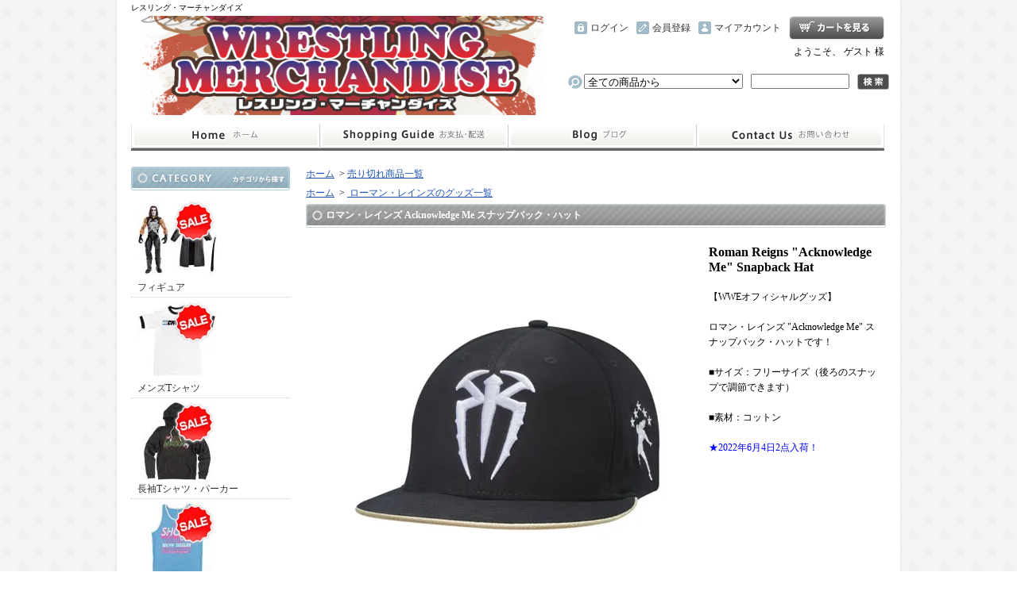

--- FILE ---
content_type: text/html; charset=EUC-JP
request_url: https://w-merch.jp/?pid=168715871
body_size: 17291
content:
<!DOCTYPE html PUBLIC "-//W3C//DTD XHTML 1.0 Transitional//EN" "http://www.w3.org/TR/xhtml1/DTD/xhtml1-transitional.dtd">
<html xmlns:og="http://ogp.me/ns#" xmlns:fb="http://www.facebook.com/2008/fbml" xmlns:mixi="http://mixi-platform.com/ns#" xmlns="http://www.w3.org/1999/xhtml" xml:lang="ja" lang="ja" dir="ltr">
<head>
<meta http-equiv="content-type" content="text/html; charset=euc-jp" />
<meta http-equiv="X-UA-Compatible" content="IE=edge,chrome=1" />
<title>ロマン・レインズ Acknowledge Me スナップバック・ハット - レスリング・マーチャンダイズ</title>
<meta name="Keywords" content="ロマン・レインズ Acknowledge Me スナップバック・ハット,WWE,Tシャツ,グッズ,取り扱い店,キャップ,専門店,AEW" />
<meta name="Description" content="アメリカのプロレス団体WWE、AEW、TNA、NXT、ROHを中心に、nWoやWCWなどのグッズも豊富に取り揃えたプロレスグッズ専門店。Tシャツ、キャップ、パーカー、フィギュア、直筆サイン入りグッズや、他では見つからない入手困難なレアグッズもあります。" />
<meta name="Author" content="WWEグッズ専門店" />
<meta name="Copyright" content="WWEグッズ専門店" />
<meta http-equiv="content-style-type" content="text/css" />
<meta http-equiv="content-script-type" content="text/javascript" />
<link rel="stylesheet" href="https://img02.shop-pro.jp/PA01127/844/css/6/index.css?cmsp_timestamp=20221107101016" type="text/css" />
<link rel="stylesheet" href="https://img02.shop-pro.jp/PA01127/844/css/6/product.css?cmsp_timestamp=20221107101016" type="text/css" />

<link rel="alternate" type="application/rss+xml" title="rss" href="https://w-merch.jp/?mode=rss" />
<link rel="alternate" media="handheld" type="text/html" href="https://w-merch.jp/?prid=168715871" />
<script type="text/javascript" src="//ajax.googleapis.com/ajax/libs/jquery/1.7.2/jquery.min.js" ></script>
<meta property="og:title" content="ロマン・レインズ Acknowledge Me スナップバック・ハット - レスリング・マーチャンダイズ" />
<meta property="og:description" content="アメリカのプロレス団体WWE、AEW、TNA、NXT、ROHを中心に、nWoやWCWなどのグッズも豊富に取り揃えたプロレスグッズ専門店。Tシャツ、キャップ、パーカー、フィギュア、直筆サイン入りグッズや、他では見つからない入手困難なレアグッズもあります。" />
<meta property="og:url" content="https://w-merch.jp?pid=168715871" />
<meta property="og:site_name" content="レスリング・マーチャンダイズ" />
<meta property="og:image" content="https://img02.shop-pro.jp/PA01127/844/product/168715871.jpg?cmsp_timestamp=20220604140108"/>
<meta name="google-site-verification" content="CL1GdvQAHzlTgXNySO_xTiPfwNB8sqnEUtP1UPdxaVk" />

<!-- Global site tag (gtag.js) - Google Ads: 1016702548 -->
<script async src="https://www.googletagmanager.com/gtag/js?id=AW-1016702548"></script>
<script>
  window.dataLayer = window.dataLayer || [];
  function gtag(){dataLayer.push(arguments);}
  gtag('js', new Date());

  gtag('config', 'AW-1016702548');
</script>
<!-- Event snippet for 購入 conversion page -->
<script>
  gtag('event', 'conversion', {
      'send_to': 'AW-1016702548/8TfrCMDKltMBENTM5uQD',
      'value': 3000.0,
      'currency': 'JPY',
      'transaction_id': ''
  });
</script>

<!-- AdSIST Tool --><!-- Facebook Pixel Code -->
<script nonce="fnSxgdF6">
!function(f,b,e,v,n,t,s){if(f.fbq)return;n=f.fbq=function(){n.callMethod?
n.callMethod.apply(n,arguments):n.queue.push(arguments)};if(!f._fbq)f._fbq=n;
n.push=n;n.loaded=!0;n.version='2.0';n.queue=[];t=b.createElement(e);t.async=!0;
t.src=v;s=b.getElementsByTagName(e)[0];s.parentNode.insertBefore(t,s)}(window,
document,'script','https://connect.facebook.net/en_US/fbevents.js');

fbq('init', '351556742478247');
fbq('track', "PageView");</script>
<noscript><img height="1" width="1" style="display:none"
src="https://www.facebook.com/tr?id=351556742478247&ev=PageView&noscript=1"
/></noscript>
<!-- End Facebook Pixel Code --><!-- Start Facebook Pixel EventCode AdSIST DYNAMIC --><script type="text/javascript">
  var productID = getParam('pid')
  function getParam(name, url) {
    if (!url) url = window.location.href;
    name = name.replace(/[\[\]]/g, "\$&");
    var regex = new RegExp("[?&]" + name + "(=([^&#]*)|&|#|$)"),
        results = regex.exec(url);
    if (!results) return null;
    if (!results[2]) return '';
    return decodeURIComponent(results[2].replace(/\+/g, " "));
  }
  fbq('track', 'ViewContent', {
    content_ids: productID,
    content_type: 'product',
  });
</script>
<!-- End Facebook Pixel EventCode AdSIST DYNAMIC -->
<script>
  var Colorme = {"page":"product","shop":{"account_id":"PA01127844","title":"\u30ec\u30b9\u30ea\u30f3\u30b0\u30fb\u30de\u30fc\u30c1\u30e3\u30f3\u30c0\u30a4\u30ba"},"basket":{"total_price":0,"items":[]},"customer":{"id":null},"inventory_control":"product","product":{"shop_uid":"PA01127844","id":168715871,"name":"\u30ed\u30de\u30f3\u30fb\u30ec\u30a4\u30f3\u30ba Acknowledge Me \u30b9\u30ca\u30c3\u30d7\u30d0\u30c3\u30af\u30fb\u30cf\u30c3\u30c8","model_number":"156-300-009-0","stock_num":0,"sales_price":3850,"sales_price_including_tax":4235,"variants":[],"category":{"id_big":1082639,"id_small":0},"groups":[{"id":1205531}],"members_price":3850,"members_price_including_tax":4235}};

  (function() {
    function insertScriptTags() {
      var scriptTagDetails = [];
      var entry = document.getElementsByTagName('script')[0];

      scriptTagDetails.forEach(function(tagDetail) {
        var script = document.createElement('script');

        script.type = 'text/javascript';
        script.src = tagDetail.src;
        script.async = true;

        if( tagDetail.integrity ) {
          script.integrity = tagDetail.integrity;
          script.setAttribute('crossorigin', 'anonymous');
        }

        entry.parentNode.insertBefore(script, entry);
      })
    }

    window.addEventListener('load', insertScriptTags, false);
  })();
</script>
<script async src="https://zen.one/analytics.js"></script>
</head>
<body>
<meta name="colorme-acc-payload" content="?st=1&pt=10029&ut=168715871&at=PA01127844&v=20260126144852&re=&cn=4419efd19ab4ebfed6b3a66b2a21dac6" width="1" height="1" alt="" /><script>!function(){"use strict";Array.prototype.slice.call(document.getElementsByTagName("script")).filter((function(t){return t.src&&t.src.match(new RegExp("dist/acc-track.js$"))})).forEach((function(t){return document.body.removeChild(t)})),function t(c){var r=arguments.length>1&&void 0!==arguments[1]?arguments[1]:0;if(!(r>=c.length)){var e=document.createElement("script");e.onerror=function(){return t(c,r+1)},e.src="https://"+c[r]+"/dist/acc-track.js?rev=3",document.body.appendChild(e)}}(["acclog001.shop-pro.jp","acclog002.shop-pro.jp"])}();</script><div id="bg">
<div id="wrapper">

<div id="header">

<h1>レスリング・マーチャンダイズ</h1>

<p class="logo"><a href="https://w-merch.jp/"><img src="https://img02.shop-pro.jp/PA01127/844/PA01127844.png?cmsp_timestamp=20260121071419" alt="レスリング・マーチャンダイズ" /></a></p>

<div class="member">
<p class="cart"><a href="https://w-merch.jp/cart/proxy/basket?shop_id=PA01127844&shop_domain=w-merch.jp">ショッピングカート</a></p>
<ul>
<li class="mypage"><a href="https://w-merch.jp/?mode=myaccount">マイアカウント</a></li>
<li class="regist"><a href="https://w-merch.jp/customer/signup/new">会員登録</a></li><li class="login"><a href="https://w-merch.jp/?mode=login&shop_back_url=https%3A%2F%2Fw-merch.jp%2F">ログイン</a></li>
</ul>
<p class="member">ようこそ、&nbsp;ゲスト&nbsp;様</p>
</div>

<form action="https://w-merch.jp/" method="GET">
<input type="hidden" name="mode" value="srh" /><input type="hidden" name="sort" value="n" /><select name="cid">
<option value="">全ての商品から</option>
<option value="1258755,0">フィギュア</option><option value="951702,0">メンズTシャツ</option><option value="1120956,0">長袖Tシャツ・パーカー</option><option value="1582481,0">袖無し・タンクトップ</option><option value="992470,0">レディースTシャツ</option><option value="1000518,0">キッズTシャツ・パーカー</option><option value="979930,0">グローブ・リストバンド・アームスリーブ</option><option value="992471,0">ベースボールキャップ</option><option value="1135447,0">ニットキャップ</option><option value="1580632,0">マスク</option><option value="988629,0">DVD/雑誌/カレンダー</option><option value="2025876,0">記念フォトフレーム・プレート</option><option value="1026062,0">アクセサリー</option><option value="1446919,0">スーパースターフォト</option><option value="1623877,0">ベルト・バックル・リング</option><option value="1535408,0">スマホグッズ、iPhoneケース</option><option value="1013166,0">その他WWEグッズ色々</option><option value="1668160,0">クリスマス・ギフトグッズ一覧</option><option value="1082639,0">売り切れ商品一覧</option></select>
<input type="text" name="keyword" class="keyword" />
<button type="submit"><span>検索</span></button>
</form>

<ul class="global-navi">
<li class="home"><a href="https://w-merch.jp/">ホーム</a></li>
<li class="sk-payment"><a href="https://w-merch.jp/?mode=sk">支払・配送について</a></li>
<li class="blog"><a href="http://blog.w-merch.jp/" target="_blank">ショップブログ</a></li><li class="inq"><a href="https://wwe.shop-pro.jp/customer/inquiries/new">お問合せ</a></li>
</ul>

</div>

<div id="container">

<div id="side">

<div class="category">
<h3>カテゴリー</h3>
<ul><li class="img"><a href="https://w-merch.jp/?mode=cate&cbid=1258755&csid=0&sort=n"><img src="https://img02.shop-pro.jp/PA01127/844/category/1258755_0.jpg?cmsp_timestamp=20220901122243" />
フィギュア</a></li><li class="img"><a href="https://w-merch.jp/?mode=cate&cbid=951702&csid=0&sort=n"><img src="https://img02.shop-pro.jp/PA01127/844/category/951702_0.jpg?cmsp_timestamp=20220901122255" />
メンズTシャツ</a></li><li class="img"><a href="https://w-merch.jp/?mode=cate&cbid=1120956&csid=0&sort=n"><img src="https://img02.shop-pro.jp/PA01127/844/category/1120956_0.jpg?cmsp_timestamp=20220901122305" />
長袖Tシャツ・パーカー</a></li><li class="img"><a href="https://w-merch.jp/?mode=cate&cbid=1582481&csid=0&sort=n"><img src="https://img02.shop-pro.jp/PA01127/844/category/1582481_0.jpg?cmsp_timestamp=20220901122318" />
袖無し・タンクトップ</a></li><li class="img"><a href="https://w-merch.jp/?mode=cate&cbid=992470&csid=0&sort=n"><img src="https://img02.shop-pro.jp/PA01127/844/category/992470_0.jpg?cmsp_timestamp=20220901122327" />
レディースTシャツ</a></li><li class="img"><a href="https://w-merch.jp/?mode=cate&cbid=1000518&csid=0&sort=n"><img src="https://img02.shop-pro.jp/PA01127/844/category/1000518_0.jpg?cmsp_timestamp=20220901122337" />
キッズTシャツ・パーカー</a></li><li class="img"><a href="https://w-merch.jp/?mode=cate&cbid=979930&csid=0&sort=n"><img src="https://img02.shop-pro.jp/PA01127/844/category/979930_0.jpg?cmsp_timestamp=20220901122347" />
グローブ・リストバンド・アームスリーブ</a></li><li class="img"><a href="https://w-merch.jp/?mode=cate&cbid=992471&csid=0&sort=n"><img src="https://img02.shop-pro.jp/PA01127/844/category/992471_0.jpg?cmsp_timestamp=20220901122402" />
ベースボールキャップ</a></li><li class="img"><a href="https://w-merch.jp/?mode=cate&cbid=1135447&csid=0&sort=n"><img src="https://img02.shop-pro.jp/PA01127/844/category/1135447_0.jpg?cmsp_timestamp=20220901122411" />
ニットキャップ</a></li><li class="img"><a href="https://w-merch.jp/?mode=cate&cbid=1580632&csid=0&sort=n"><img src="https://img02.shop-pro.jp/PA01127/844/category/1580632_0.jpg?cmsp_timestamp=20220901122421" />
マスク</a></li><li class="img"><a href="https://w-merch.jp/?mode=cate&cbid=988629&csid=0&sort=n"><img src="https://img02.shop-pro.jp/PA01127/844/category/988629_0.jpg?cmsp_timestamp=20220901122530" />
DVD/雑誌/カレンダー</a></li><li class="img"><a href="https://w-merch.jp/?mode=cate&cbid=2025876&csid=0&sort=n"><img src="https://img02.shop-pro.jp/PA01127/844/category/2025876_0.jpg?cmsp_timestamp=20220901122541" />
記念フォトフレーム・プレート</a></li><li class="img"><a href="https://w-merch.jp/?mode=cate&cbid=1026062&csid=0&sort=n"><img src="https://img02.shop-pro.jp/PA01127/844/category/1026062_0.jpg?cmsp_timestamp=20220901122628" />
アクセサリー</a></li><li class="img"><a href="https://w-merch.jp/?mode=cate&cbid=1446919&csid=0&sort=n"><img src="https://img02.shop-pro.jp/PA01127/844/category/1446919_0.jpg?cmsp_timestamp=20220901122614" />
スーパースターフォト</a></li><li class="img"><a href="https://w-merch.jp/?mode=cate&cbid=1623877&csid=0&sort=n"><img src="https://img02.shop-pro.jp/PA01127/844/category/1623877_0.jpg?cmsp_timestamp=20220901122639" />
ベルト・バックル・リング</a></li><li class="img"><a href="https://w-merch.jp/?mode=cate&cbid=1535408&csid=0&sort=n"><img src="https://img02.shop-pro.jp/PA01127/844/category/1535408_0.jpg?cmsp_timestamp=20220901122648" />
スマホグッズ、iPhoneケース</a></li><li class="img"><a href="https://w-merch.jp/?mode=cate&cbid=1013166&csid=0&sort=n"><img src="https://img02.shop-pro.jp/PA01127/844/category/1013166_0.jpg?cmsp_timestamp=20220901122658" />
その他WWEグッズ色々</a></li><li class="img"><a href="https://w-merch.jp/?mode=cate&cbid=1668160&csid=0&sort=n"><img src="https://img02.shop-pro.jp/PA01127/844/category/1668160_0.jpg?cmsp_timestamp=20220901122716" />
クリスマス・ギフトグッズ一覧</a></li><li class="txt"><a href="https://w-merch.jp/?mode=cate&cbid=1082639&csid=0&sort=n">売り切れ商品一覧</a></li></ul>
</div>
<div class="group">
<h3>グループ</h3>
<ul><li class="txt"><a href="https://w-merch.jp/?mode=grp&gid=399317&sort=n">WWE日本公演グッズ一覧</a></li><li class="txt"><a href="https://w-merch.jp/?mode=grp&gid=282240&sort=n">WWEオーセンティックTシャツ一覧</a></li><li class="txt"><a href="https://w-merch.jp/?mode=grp&gid=188245&sort=n">お得プライス！値引き・割引グッズ一覧</a></li><li class="txt"><a href="https://w-merch.jp/?mode=grp&gid=1263037&sort=n">直筆サイン入りグッズ一覧</a></li><li class="txt"><a href="https://w-merch.jp/?mode=grp&gid=181017&sort=n">PPVイベントのグッズ一覧</a></li><li class="txt"><a href="https://w-merch.jp/?mode=grp&gid=276988&sort=n">R－トゥルースのグッズ一覧</a></li><li class="txt"><a href="https://w-merch.jp/?mode=grp&gid=2711215&sort=n">アレクサ・ブリスのグッズ一覧</a></li><li class="txt"><a href="https://w-merch.jp/?mode=grp&gid=977798&sort=n">アルティメット・ウォリアーのグッズ一覧</a></li><li class="txt"><a href="https://w-merch.jp/?mode=grp&gid=416046&sort=n">アルベルト・デル・リオのグッズ一覧</a></li><li class="txt"><a href="https://w-merch.jp/?mode=grp&gid=170016&sort=n">アンダーテイカーのグッズ一覧</a></li><li class="txt"><a href="https://w-merch.jp/?mode=grp&gid=587283&sort=n">アントニオ・セザーロのグッズ一覧</a></li><li class="txt"><a href="https://w-merch.jp/?mode=grp&gid=276991&sort=n">ウェイド・バレットのグッズ一覧</a></li><li class="txt"><a href="https://w-merch.jp/?mode=grp&gid=815079&sort=n">ウーソズのグッズ一覧</a></li><li class="txt"><a href="https://w-merch.jp/?mode=grp&gid=1263042&sort=n">AJスタイルズのグッズ一覧</a></li><li class="txt"><a href="https://w-merch.jp/?mode=grp&gid=796508&sort=n">AJ・リーのグッズ一覧</a></li><li class="txt"><a href="https://w-merch.jp/?mode=grp&gid=170014&sort=n">エッジのグッズ一覧</a></li><li class="txt"><a href="https://w-merch.jp/?mode=grp&gid=276995&sort=n">エヴァン・ボーンのグッズ一覧</a></li><li class="txt"><a href="https://w-merch.jp/?mode=grp&gid=2711216&sort=n">エディ・ゲレロのグッズ一覧</a></li><li class="txt"><a href="https://w-merch.jp/?mode=grp&gid=3021721&sort=n">オレンジ・キャシディのグッズ一覧</a></li><li class="txt"><a href="https://w-merch.jp/?mode=grp&gid=895010&sort=n">カート・アングルのグッズ一覧</a></li><li class="txt"><a href="https://w-merch.jp/?mode=grp&gid=276987&sort=n">クリス・ジェリコのグッズ一覧</a></li><li class="txt"><a href="https://w-merch.jp/?mode=grp&gid=170021&sort=n">クリスチャンのグッズ一覧</a></li><li class="txt"><a href="https://w-merch.jp/?mode=grp&gid=276989&sort=n">ケインのグッズ一覧</a></li><li class="txt"><a href="https://w-merch.jp/?mode=grp&gid=1905027&sort=n">ケニー・オメガのグッズ一覧</a></li><li class="txt"><a href="https://w-merch.jp/?mode=grp&gid=1279267&sort=n">ケビン・オーウェンスのグッズ一覧</a></li><li class="txt"><a href="https://w-merch.jp/?mode=grp&gid=276994&sort=n">ケビン・ナッシュのグッズ一覧</a></li><li class="txt"><a href="https://w-merch.jp/?mode=grp&gid=394133&sort=n">コフィー・キングストンのグッズ一覧</a></li><li class="txt"><a href="https://w-merch.jp/?mode=grp&gid=385704&sort=n">コーディ・ローズのグッズ一覧</a></li><li class="txt"><a href="https://w-merch.jp/?mode=grp&gid=831418&sort=n">ゴールダストのグッズ一覧</a></li><li class="txt"><a href="https://w-merch.jp/?mode=grp&gid=1688550&sort=n">ゴールドバーグのグッズ一覧</a></li><li class="txt"><a href="https://w-merch.jp/?mode=grp&gid=1950533&sort=n">サーシャ・バンクスのグッズ一覧</a></li><li class="txt"><a href="https://w-merch.jp/?mode=grp&gid=213003&sort=n">ザック・ライダーのグッズ一覧</a></li><li class="txt"><a href="https://w-merch.jp/?mode=grp&gid=691679&sort=n">ザ・シールドのグッズ一覧</a></li><li class="txt"><a href="https://w-merch.jp/?mode=grp&gid=187358&sort=n">ザ・ミズのグッズ一覧</a></li><li class="txt"><a href="https://w-merch.jp/?mode=grp&gid=170018&sort=n">ザ・ロック（ドウェイン・ジョンソン）のグッズ一覧</a></li><li class="txt"><a href="https://w-merch.jp/?mode=grp&gid=1662016&sort=n">サモア・ジョーのグッズ一覧</a></li><li class="txt"><a href="https://w-merch.jp/?mode=grp&gid=378016&sort=n">サンティーノ・マレラのグッズ一覧</a></li><li class="txt"><a href="https://w-merch.jp/?mode=grp&gid=183364&sort=n">CMパンクのグッズ一覧</a></li><li class="txt"><a href="https://w-merch.jp/?mode=grp&gid=194759&sort=n">シェーマスのグッズ一覧</a></li><li class="txt"><a href="https://w-merch.jp/?mode=grp&gid=2261182&sort=n">シャーロット・フレアーのグッズ一覧</a></li><li class="txt"><a href="https://w-merch.jp/?mode=grp&gid=1021738&sort=n">ジャック・スワガーのグッズ一覧</a></li><li class="txt"><a href="https://w-merch.jp/?mode=grp&gid=170012&sort=n">ジョン・シナのグッズ一覧</a></li><li class="txt"><a href="https://w-merch.jp/?mode=grp&gid=214119&sort=n">ジョン・モリソンのグッズ一覧</a></li><li class="txt"><a href="https://w-merch.jp/?mode=grp&gid=170022&sort=n">ショーン・マイケルズ のグッズ一覧</a></li><li class="txt"><a href="https://w-merch.jp/?mode=grp&gid=233822&sort=n">シン・カラのグッズ一覧</a></li><li class="txt"><a href="https://w-merch.jp/?mode=grp&gid=1049207&sort=n">スティングのグッズ一覧</a></li><li class="txt"><a href="https://w-merch.jp/?mode=grp&gid=170017&sort=n">ストーンコールド・スティーブ・オースチンのグッズ一覧</a></li><li class="txt"><a href="https://w-merch.jp/?mode=grp&gid=1205530&sort=n">セス・ロリンズのグッズ一覧</a></li><li class="txt"><a href="https://w-merch.jp/?mode=grp&gid=327082&sort=n">ダッドリーボーイズのグッズ一覧</a></li><li class="txt"><a href="https://w-merch.jp/?mode=grp&gid=276992&sort=n">ダニエル・ブライアンのグッズ一覧</a></li><li class="txt"><a href="https://w-merch.jp/?mode=grp&gid=738121&sort=n">ダミアン・サンドウのグッズ一覧</a></li><li class="txt"><a href="https://w-merch.jp/?mode=grp&gid=201615&sort=n">D-ジェネレーションX（DX）のグッズ一覧</a></li><li class="txt"><a href="https://w-merch.jp/?mode=grp&gid=1205529&sort=n">ディーン・アンブローズのグッズ一覧</a></li><li class="txt"><a href="https://w-merch.jp/?mode=grp&gid=170015&sort=n">トリプルＨのグッズ一覧</a></li><li class="txt"><a href="https://w-merch.jp/?mode=grp&gid=254631&sort=n">ドルフ・ジグラーのグッズ一覧</a></li><li class="txt"><a href="https://w-merch.jp/?mode=grp&gid=2597983&sort=n">ドリュー・マッキンタイアのグッズ一覧</a></li><li class="txt"><a href="https://w-merch.jp/?mode=grp&gid=1650001&sort=n">中邑真輔のグッズ一覧</a></li><li class="txt"><a href="https://w-merch.jp/?mode=grp&gid=1738950&sort=n">ニュー・デイのグッズ一覧</a></li><li class="txt"><a href="https://w-merch.jp/?mode=grp&gid=326930&sort=n">バティスタのグッズ一覧</a></li><li class="txt"><a href="https://w-merch.jp/?mode=grp&gid=875874&sort=n">ハルク・ホーガンのグッズ一覧</a></li><li class="txt"><a href="https://w-merch.jp/?mode=grp&gid=214120&sort=n">ハーディー・ボーイズのグッズ一覧</a></li><li class="txt"><a href="https://w-merch.jp/?mode=grp&gid=1662126&sort=n">ビッグ・Eのグッズ一覧</a></li><li class="txt"><a href="https://w-merch.jp/?mode=grp&gid=276986&sort=n">ビッグショーのグッズ一覧</a></li><li class="txt"><a href="https://w-merch.jp/?mode=grp&gid=831462&sort=n">ファンダンゴのグッズ一覧</a></li><li class="txt"><a href="https://w-merch.jp/?mode=grp&gid=1249423&sort=n">フィン・ベイラーのグッズ一覧</a></li><li class="txt"><a href="https://w-merch.jp/?mode=grp&gid=1764903&sort=n">ブッカーTのグッズ一覧</a></li><li class="txt"><a href="https://w-merch.jp/?mode=grp&gid=170019&sort=n">ブレット・ハートのグッズ一覧</a></li><li class="txt"><a href="https://w-merch.jp/?mode=grp&gid=796506&sort=n">プライムタイム・プレイヤーズのグッズ一覧</a></li><li class="txt"><a href="https://w-merch.jp/?mode=grp&gid=324571&sort=n">ブロック・レスナーのグッズ一覧</a></li><li class="txt"><a href="https://w-merch.jp/?mode=grp&gid=378013&sort=n">ブローダス・クレイのグッズ一覧</a></li><li class="txt"><a href="https://w-merch.jp/?mode=grp&gid=949230&sort=n">ペイジのグッズ一覧</a></li><li class="txt"><a href="https://w-merch.jp/?mode=grp&gid=3023684&sort=n">ベッキー・リンチのグッズ一覧</a></li><li class="txt"><a href="https://w-merch.jp/?mode=grp&gid=1047158&sort=n">ベラ・ツインズのグッズ一覧</a></li><li class="txt"><a href="https://w-merch.jp/?mode=grp&gid=624661&sort=n">ポール・ヘイマンのグッズ一覧</a></li><li class="txt"><a href="https://w-merch.jp/?mode=grp&gid=436395&sort=n">ホーンスワグルのグッズ一覧</a></li><li class="txt"><a href="https://w-merch.jp/?mode=grp&gid=2971308&sort=n">マット・リドルのグッズ一覧</a></li><li class="txt"><a href="https://w-merch.jp/?mode=grp&gid=1339543&sort=n">ヤング・バックスのグッズ一覧</a></li><li class="txt"><a href="https://w-merch.jp/?mode=grp&gid=525666&sort=n">ヨシ・タツのグッズ一覧</a></li><li class="txt"><a href="https://w-merch.jp/?mode=grp&gid=434291&sort=n">ライバックのグッズ一覧</a></li><li class="txt"><a href="https://w-merch.jp/?mode=grp&gid=170925&sort=n">ランディ・オートンのグッズ一覧</a></li><li class="txt"><a href="https://w-merch.jp/?mode=grp&gid=771010&sort=n">ランディ・サベージのグッズ一覧</a></li><li class="txt"><a href="https://w-merch.jp/?mode=grp&gid=2860683&sort=n">リア・リプリーのグッズ一覧</a></li><li class="txt"><a href="https://w-merch.jp/?mode=grp&gid=214121&sort=n">リック・フレアーのグッズ一覧</a></li><li class="txt"><a href="https://w-merch.jp/?mode=grp&gid=170020&sort=n">レイ・ミステリオのグッズ一覧</a></li><li class="txt"><a href="https://w-merch.jp/?mode=grp&gid=1205531&sort=n">ローマン・レインズのグッズ一覧</a></li><li class="txt"><a href="https://w-merch.jp/?mode=grp&gid=771630&sort=n">ロブ・ヴァン・ダムのグッズ一覧</a></li><li class="txt"><a href="https://w-merch.jp/?mode=grp&gid=276993&sort=n">マーク・ヘンリーのグッズ一覧</a></li><li class="txt"><a href="https://w-merch.jp/?mode=grp&gid=1665931&sort=n">マクマホン・ファミリーのグッズ一覧</a></li><li class="txt"><a href="https://w-merch.jp/?mode=grp&gid=304731&sort=n">ミック・フォーリーのグッズ一覧</a></li><li class="txt"><a href="https://w-merch.jp/?mode=grp&gid=738012&sort=n">ワイアット・ファミリーのグッズ一覧</a></li><li class="txt"><a href="https://w-merch.jp/?mode=grp&gid=193187&sort=n">WWEディーバのグッズ一覧</a></li><li class="txt"><a href="https://w-merch.jp/?mode=grp&gid=895006&sort=n">WWEレジェンドのグッズ一覧</a></li><li class="txt"><a href="https://w-merch.jp/?mode=grp&gid=352173&sort=n">nWoグッズ＆Tシャツ一覧</a></li><li class="txt"><a href="https://w-merch.jp/?mode=grp&gid=342591&sort=n">UFCグッズ＆Tシャツ一覧</a></li><li class="txt"><a href="https://w-merch.jp/?mode=grp&gid=861186&sort=n">WCWのグッズ一覧</a></li><li class="txt"><a href="https://w-merch.jp/?mode=grp&gid=1063946&sort=n">NXTのグッズ一覧</a></li><li class="txt"><a href="https://w-merch.jp/?mode=grp&gid=342592&sort=n">TNA（インパクト・レスリング）グッズ＆Tシャツ一覧</a></li><li class="txt"><a href="https://w-merch.jp/?mode=grp&gid=955797&sort=n">TurnbuckleTees</a></li><li class="txt"><a href="https://w-merch.jp/?mode=grp&gid=1034730&sort=n">Susan G. Komenグッズ一覧</a></li><li class="txt"><a href="https://w-merch.jp/?mode=grp&gid=1057492&sort=n">Pro Wrestling Tees</a></li><li class="txt"><a href="https://w-merch.jp/?mode=grp&gid=1279091&sort=n">ROHのグッズ一覧</a></li><li class="txt"><a href="https://w-merch.jp/?mode=grp&gid=2491431&sort=n">AEWのグッズ一覧</a></li><li class="txt"><a href="https://w-merch.jp/?mode=grp&gid=1308125&sort=n">新日本プロレスのグッズ一覧</a></li><li class="txt"><a href="https://w-merch.jp/?mode=grp&gid=1658468&sort=n">BULLET CLUB（バレット・クラブ）のグッズ一覧</a></li><li class="txt"><a href="https://w-merch.jp/?mode=grp&gid=1684824&sort=n">アンダーアーマーのグッズ一覧</a></li><li class="txt"><a href="https://w-merch.jp/?mode=grp&gid=2498497&sort=n">新日本プロレス・オフィシャルグッズ一覧</a></li></ul>
</div>
<div class="freepage">
<h3>メニュー</h3>
<ul>
<li class="txt"><a href="https://w-merch.jp/?mode=sk#info">会社概要</a></li><li class="txt"><a href="https://w-merch.jp/?mode=sk">支払・配送について</a></li><li class="txt"><a href="https://wwe.shop-pro.jp/customer/inquiries/new">お問合せ</a></li><li class="txt"><a href="http://blog.w-merch.jp/" target="_blank">ショップブログ</a></li><li class="txt"><a href="https://w-merch.jp/?mode=f1">はじめにお読みください</a></li><li class="txt"><a href="https://w-merch.jp/?mode=f2">Ｔシャツサイズについて</a></li><li class="txt"><a href="https://w-merch.jp/?mode=f3">キッズTシャツサイズについて</a></li><li class="txt"><a href="https://w-merch.jp/?mode=f4">メールマガジン登録・解除</a></li><li class="txt"><a href="https://w-merch.jp/?mode=f6">≪8月末まで限定≫20％オフクーポン配布中！</a></li></ul>
</div>

<div class="cart">
<h3><a href="https://w-merch.jp/cart/proxy/basket?shop_id=PA01127844&shop_domain=w-merch.jp">カートの中身を見る</a></h3>
<p>カートの中に商品はありません</p>
</div>

<div class="mailmaga">
<h3>メールマガジン</h3>
<p>メールアドレスを入力してください。</p>
<form name="frm" method="get" action="https://wwe.shop-pro.jp/customer/newsletter/subscriptions/new">
            <span class="mailmaga_text"><input type="text" name="email" value=""></span><br />
            <input type="hidden" name="type" value="">
            <span class="mailmaga_ins"><input type="button" value=" 登　録 " onclick="mm_send('INS');"></span>
            <span class="mailmaga_del"><input type="button" value=" 解　除 " onclick="mm_send('DEL');"></span>
            </form>
</div>

<div class="manager">
<h3>店長コーナー</h3>
<div>
<img src="https://img02.shop-pro.jp/PA01127/844/PA01127844_m.jpg?cmsp_timestamp=20260121071419" class="photo" /><h4>Kadota</h4>
<p class="memo">WWEファンが欲しい！思う商品を揃えていきたいと思っております。
ご意見、ご要望等ありましたら、ぜひご連絡ください。
個別対応もさせていただいております。</p>
<p class="blog"><a href="http://blog.w-merch.jp/" target="_blank">店長日記はこちら</a></p>
</div>
</div>

	<div class="side_section side_section_cal">
		<div class="side_cal">
			<table class="tbl_calendar">
    <caption>2026年1月</caption>
    <tr>
        <th class="sun">日</th>
        <th>月</th>
        <th>火</th>
        <th>水</th>
        <th>木</th>
        <th>金</th>
        <th class="sat">土</th>
    </tr>
    <tr>
<td></td>
<td></td>
<td></td>
<td></td>
<td class="thu holiday">1</td>
<td class="fri">2</td>
<td class="sat">3</td>
</tr>
<tr>
<td class="sun">4</td>
<td class="mon">5</td>
<td class="tue">6</td>
<td class="wed">7</td>
<td class="thu">8</td>
<td class="fri">9</td>
<td class="sat">10</td>
</tr>
<tr>
<td class="sun">11</td>
<td class="mon holiday">12</td>
<td class="tue">13</td>
<td class="wed">14</td>
<td class="thu">15</td>
<td class="fri">16</td>
<td class="sat">17</td>
</tr>
<tr>
<td class="sun">18</td>
<td class="mon">19</td>
<td class="tue">20</td>
<td class="wed">21</td>
<td class="thu">22</td>
<td class="fri">23</td>
<td class="sat">24</td>
</tr>
<tr>
<td class="sun">25</td>
<td class="mon">26</td>
<td class="tue">27</td>
<td class="wed">28</td>
<td class="thu">29</td>
<td class="fri">30</td>
<td class="sat">31</td>
</tr>
</table>
		</div>
			</div>

<div class="qrcode">
<h3>モバイル</h3>
<img src="https://img02.shop-pro.jp/PA01127/844/qrcode.jpg?cmsp_timestamp=20260121071419" />
</div>

<div class="seller">
<h3>売れ筋商品</h3>
<ul>
<li class="type1">
<span class="num">No.1</span>
<a href="?pid=92744902"><img src="https://img02.shop-pro.jp/PA01127/844/product/92744902_th.jpg?cmsp_timestamp=20150831005006" />レッスルマニア31 ローマン・レインズ vs ブロック・レスナー Tシャツ<img class='new_mark_img2' src='https://img.shop-pro.jp/img/new/icons41.gif' style='border:none;display:inline;margin:0px;padding:0px;width:auto;' /></a>
<span class="price">
2,271円(税込2,498円)</span></li>
<li class="type2">
<span class="num">No.2</span>
<a href="?pid=69809207"><img src="https://img02.shop-pro.jp/PA01127/844/product/69809207_th.jpg?20140119194119" />AJ・リー Widow's Web スペシャルエディションTシャツ<img class='new_mark_img2' src='https://img.shop-pro.jp/img/new/icons42.gif' style='border:none;display:inline;margin:0px;padding:0px;width:auto;' /></a>
<span class="price">
990円(税込1,089円)</span></li>
<li class="type2">
<span class="num">No.3</span>
<a href="?pid=180764294"><img src="https://img02.shop-pro.jp/PA01127/844/product/180764294_th.jpg?cmsp_timestamp=20240504120456" />CMパンク Flag カフ ニットキャップ<img class='new_mark_img2' src='https://img.shop-pro.jp/img/new/icons24.gif' style='border:none;display:inline;margin:0px;padding:0px;width:auto;' /></a>
<span class="soldout">SOLD OUT</span></li>
<li class="type3">
<span class="num">No.4</span>
<a href="?pid=52513719">
CMパンク Best In the World レディースTシャツ<img class='new_mark_img2' src='https://img.shop-pro.jp/img/new/icons42.gif' style='border:none;display:inline;margin:0px;padding:0px;width:auto;' /></a>
<span class="price">
990円(税込1,089円)</span></li>
<li class="type3">
<span class="num">No.5</span>
<a href="?pid=67455932">
CMパンク Best Since Day One キッズTシャツ<img class='new_mark_img2' src='https://img.shop-pro.jp/img/new/icons42.gif' style='border:none;display:inline;margin:0px;padding:0px;width:auto;' /></a>
<span class="soldout">SOLD OUT</span></li>
<li class="type3">
<span class="num">No.6</span>
<a href="?pid=74496712">
CMパンク 2nd Edition ブリーチャー・クリーチャー<img class='new_mark_img2' src='https://img.shop-pro.jp/img/new/icons41.gif' style='border:none;display:inline;margin:0px;padding:0px;width:auto;' /></a>
<span class="price">
1,225円(税込1,348円)</span></li>
<li class="type3">
<span class="num">No.7</span>
<a href="?pid=77719819">
ダニエル・ブライアン YES ビーチタオル<img class='new_mark_img2' src='https://img.shop-pro.jp/img/new/icons41.gif' style='border:none;display:inline;margin:0px;padding:0px;width:auto;' /></a>
<span class="price">
1,618円(税込1,780円)</span></li>
<li class="type3">
<span class="num">No.8</span>
<a href="?pid=80054201">
PUNK 4:34 Tシャツ<img class='new_mark_img2' src='https://img.shop-pro.jp/img/new/icons41.gif' style='border:none;display:inline;margin:0px;padding:0px;width:auto;' /></a>
<span class="price">
2,470円(税込2,717円)</span></li>
<li class="type3">
<span class="num">No.9</span>
<a href="?pid=82988154">
ディーン・アンブローズ Unstable 長袖Tシャツ<img class='new_mark_img2' src='https://img.shop-pro.jp/img/new/icons24.gif' style='border:none;display:inline;margin:0px;padding:0px;width:auto;' /></a>
<span class="price">
2,041円(税込2,245円)</span></li>
<li class="type3">
<span class="num">No.10</span>
<a href="?pid=83006246">
AJ・リー Till Your Last Breath 長袖Tシャツ<img class='new_mark_img2' src='https://img.shop-pro.jp/img/new/icons24.gif' style='border:none;display:inline;margin:0px;padding:0px;width:auto;' /></a>
<span class="price">
1,613円(税込1,774円)</span></li>
<li class="type3">
<span class="num">No.11</span>
<a href="?pid=92140023">
レッスルマニア31 サッカー・ジャージ<img class='new_mark_img2' src='https://img.shop-pro.jp/img/new/icons36.gif' style='border:none;display:inline;margin:0px;padding:0px;width:auto;' /></a>
<span class="price">
2,980円(税込3,278円)</span></li>
<li class="type3">
<span class="num">No.12</span>
<a href="?pid=44477116">
【在庫あり】ジェームズ・ストーム Longhorn Tシャツ<img class='new_mark_img2' src='https://img.shop-pro.jp/img/new/icons41.gif' style='border:none;display:inline;margin:0px;padding:0px;width:auto;' /></a>
<span class="price">
850円(税込935円)</span></li>
<li class="type3">
<span class="num">No.13</span>
<a href="?pid=44890762">
サンティーノ Cobra Gi ペンダント<img class='new_mark_img2' src='https://img.shop-pro.jp/img/new/icons41.gif' style='border:none;display:inline;margin:0px;padding:0px;width:auto;' /></a>
<span class="price">
363円(税込399円)</span></li>
<li class="type3">
<span class="num">No.14</span>
<a href="?pid=51198513">
【在庫あり】ミスター・アンダーソン Comic Story Tシャツ<img class='new_mark_img2' src='https://img.shop-pro.jp/img/new/icons41.gif' style='border:none;display:inline;margin:0px;padding:0px;width:auto;' /></a>
<span class="price">
1,463円(税込1,609円)</span></li>
<li class="type3">
<span class="num">No.15</span>
<a href="?pid=56844599">
アントニオ・セザーロ Very European, Uber American Tシャツ<img class='new_mark_img2' src='https://img.shop-pro.jp/img/new/icons42.gif' style='border:none;display:inline;margin:0px;padding:0px;width:auto;' /></a>
<span class="soldout">SOLD OUT</span></li>
<li class="type3">
<span class="num">No.16</span>
<a href="?pid=58998618">
プライムタイム・プレイヤーズ Know Your Worth Tシャツ<img class='new_mark_img2' src='https://img.shop-pro.jp/img/new/icons42.gif' style='border:none;display:inline;margin:0px;padding:0px;width:auto;' /></a>
<span class="price">
900円(税込990円)</span></li>
<li class="type3">
<span class="num">No.17</span>
<a href="?pid=59104030">
ファンダンゴ Daa-Da Tシャツ<img class='new_mark_img2' src='https://img.shop-pro.jp/img/new/icons42.gif' style='border:none;display:inline;margin:0px;padding:0px;width:auto;' /></a>
<span class="price">
900円(税込990円)</span></li>
<li class="type3">
<span class="num">No.18</span>
<a href="?pid=60050921">
ザ・ミズ Haters Wanted レディースTシャツ<img class='new_mark_img2' src='https://img.shop-pro.jp/img/new/icons42.gif' style='border:none;display:inline;margin:0px;padding:0px;width:auto;' /></a>
<span class="price">
990円(税込1,089円)</span></li>
<li class="type3">
<span class="num">No.19</span>
<a href="?pid=60095197">
D-ジェネレーションX DX Throw Them Up Tシャツ<img class='new_mark_img2' src='https://img.shop-pro.jp/img/new/icons42.gif' style='border:none;display:inline;margin:0px;padding:0px;width:auto;' /></a>
<span class="price">
900円(税込990円)</span></li>
<li class="type3">
<span class="num">No.20</span>
<a href="?pid=61671540">
ランディ・オートン Recoiled レディース・タンクトップ<img class='new_mark_img2' src='https://img.shop-pro.jp/img/new/icons42.gif' style='border:none;display:inline;margin:0px;padding:0px;width:auto;' /></a>
<span class="price">
990円(税込1,089円)</span></li>
<li class="type3">
<span class="num">No.21</span>
<a href="?pid=64053254">
クリスチャン One More Match レディースTシャツ<img class='new_mark_img2' src='https://img.shop-pro.jp/img/new/icons42.gif' style='border:none;display:inline;margin:0px;padding:0px;width:auto;' /></a>
<span class="price">
990円(税込1,089円)</span></li>
<li class="type3">
<span class="num">No.22</span>
<a href="?pid=67662875">
ランディ・オートン Recoiled 長袖Tシャツ<img class='new_mark_img2' src='https://img.shop-pro.jp/img/new/icons24.gif' style='border:none;display:inline;margin:0px;padding:0px;width:auto;' /></a>
<span class="soldout">SOLD OUT</span></li>
<li class="type3">
<span class="num">No.23</span>
<a href="?pid=67836135">
シェーマス Celtic Warrior サンタハット<img class='new_mark_img2' src='https://img.shop-pro.jp/img/new/icons41.gif' style='border:none;display:inline;margin:0px;padding:0px;width:auto;' /></a>
<span class="price">
750円(税込825円)</span></li>
<li class="type3">
<span class="num">No.24</span>
<a href="?pid=67836296">
ライバック Ryback Rules サンタハット<img class='new_mark_img2' src='https://img.shop-pro.jp/img/new/icons41.gif' style='border:none;display:inline;margin:0px;padding:0px;width:auto;' /></a>
<span class="price">
554円(税込609円)</span></li>
</ul>
</div>

<div class="feed">
<h3>Feed</h3>
<ul>
<li class="rss"><a href="https://w-merch.jp/?mode=rss">RSS</a></li>
<li class="atom"><a href="https://w-merch.jp/?mode=atom">ATOM</a></li>
</ul>
</div>


</div>

<div id="contents">

<div id="inn-box">

<ul class="topicpass">
<li><a href="https://w-merch.jp/">ホーム</a></li>
<li>&nbsp;&gt;&nbsp;<a href="?mode=cate&cbid=1082639&csid=0&sort=n">売り切れ商品一覧</a></li>
</ul>
<ul class="topicpass">
<li><a href="https://w-merch.jp/">ホーム</a>
&nbsp;&gt;&nbsp;<a href="https://w-merch.jp/?mode=grp&gid=1205531&sort=n">
ローマン・レインズのグッズ一覧</a>
</li>
</ul>


<form name="product_form" method="post" action="https://w-merch.jp/cart/proxy/basket/items/add">
<h2>ロマン・レインズ Acknowledge Me スナップバック・ハット</h2>


<div class="images">
<script language="javascript">
<!--
function Imgche(ado)
{
if(document.images)document.outside.src = ado;
}
//-->
</script>
      <img src="https://img02.shop-pro.jp/PA01127/844/product/168715871.jpg?cmsp_timestamp=20220604140108" name="outside" />
  <ul>
<li><a href="#" onMouseOver="Imgche('https://img02.shop-pro.jp/PA01127/844/product/168715871.jpg?cmsp_timestamp=20220604140108');return false;"><img src="https://img02.shop-pro.jp/PA01127/844/product/168715871.jpg?cmsp_timestamp=20220604140108" /></a></li>
<li><a href="#" onMouseOver="Imgche('https://img02.shop-pro.jp/PA01127/844/product/168715871_o1.jpg?cmsp_timestamp=20220604140108');return false;"><img src="https://img02.shop-pro.jp/PA01127/844/product/168715871_o1.jpg?cmsp_timestamp=20220604140108" /></a></li><li><a href="#" onMouseOver="Imgche('https://img02.shop-pro.jp/PA01127/844/product/168715871_o2.jpg?cmsp_timestamp=20220604140108');return false;"><img src="https://img02.shop-pro.jp/PA01127/844/product/168715871_o2.jpg?cmsp_timestamp=20220604140108" /></a></li><li><a href="#" onMouseOver="Imgche('https://img02.shop-pro.jp/PA01127/844/product/168715871_o3.jpg?cmsp_timestamp=20220604140108');return false;"><img src="https://img02.shop-pro.jp/PA01127/844/product/168715871_o3.jpg?cmsp_timestamp=20220604140108" /></a></li><li><a href="#" onMouseOver="Imgche('https://img02.shop-pro.jp/PA01127/844/product/168715871_o4.jpg?cmsp_timestamp=20220604140402');return false;"><img src="https://img02.shop-pro.jp/PA01127/844/product/168715871_o4.jpg?cmsp_timestamp=20220604140402" /></a></li><li><a href="#" onMouseOver="Imgche('https://img02.shop-pro.jp/PA01127/844/product/168715871_o5.jpg?cmsp_timestamp=20220604140402');return false;"><img src="https://img02.shop-pro.jp/PA01127/844/product/168715871_o5.jpg?cmsp_timestamp=20220604140402" /></a></li><li><a href="#" onMouseOver="Imgche('https://img02.shop-pro.jp/PA01127/844/product/168715871_o6.jpg?cmsp_timestamp=20220604140402');return false;"><img src="https://img02.shop-pro.jp/PA01127/844/product/168715871_o6.jpg?cmsp_timestamp=20220604140402" /></a></li></ul></div>



<div class="exp">
<span style="font-size:medium;"><strong>Roman Reigns "Acknowledge Me" Snapback Hat</strong></span><br />
<br />
【WWEオフィシャルグッズ】<br />
<br />
ロマン・レインズ "Acknowledge Me" スナップバック・ハットです！<br />
<br />
■サイズ：フリーサイズ（後ろのスナップで調節できます）<br />
<br />
■素材：コットン<br />
<br />
<span style="color:#0000FF">★2022年6月4日2点入荷！</span>
</div>


<div class="spec">

<table border="0" cellspacing="0" cellpadding="0">
<tr>
<th>型番</th>
<td>156-300-009-0</td>
</tr>
<tr>
<th>在庫状況</th>
<td class="mark">在庫 0  売切れ中</td>
</tr>






</table>


<ul class="btn">

<li class="stock_error" style="font-weight:bold;color:red;padding:0;background:none;height:auto;display:none;width:auto;margin-bottom:10px;"></li>

<li class="cart disable_cartin">
<p>Soldout</p>
</li>



<li class="cancel"><a href="https://w-merch.jp/?mode=sk#info">特定商取引法に基づく表記(返品等)</a></li>
<li class="teach"><a href="mailto:?subject=%E3%80%90%E3%83%AC%E3%82%B9%E3%83%AA%E3%83%B3%E3%82%B0%E3%83%BB%E3%83%9E%E3%83%BC%E3%83%81%E3%83%A3%E3%83%B3%E3%83%80%E3%82%A4%E3%82%BA%E3%80%91%E3%81%AE%E3%80%8C%E3%83%AD%E3%83%9E%E3%83%B3%E3%83%BB%E3%83%AC%E3%82%A4%E3%83%B3%E3%82%BA%20Acknowledge%20Me%20%E3%82%B9%E3%83%8A%E3%83%83%E3%83%97%E3%83%90%E3%83%83%E3%82%AF%E3%83%BB%E3%83%8F%E3%83%83%E3%83%88%E3%80%8D%E3%81%8C%E3%81%8A%E3%81%99%E3%81%99%E3%82%81%E3%81%A7%E3%81%99%EF%BC%81&body=%0D%0A%0D%0A%E2%96%A0%E5%95%86%E5%93%81%E3%80%8C%E3%83%AD%E3%83%9E%E3%83%B3%E3%83%BB%E3%83%AC%E3%82%A4%E3%83%B3%E3%82%BA%20Acknowledge%20Me%20%E3%82%B9%E3%83%8A%E3%83%83%E3%83%97%E3%83%90%E3%83%83%E3%82%AF%E3%83%BB%E3%83%8F%E3%83%83%E3%83%88%E3%80%8D%E3%81%AEURL%0D%0Ahttps%3A%2F%2Fw-merch.jp%2F%3Fpid%3D168715871%0D%0A%0D%0A%E2%96%A0%E3%82%B7%E3%83%A7%E3%83%83%E3%83%97%E3%81%AEURL%0Ahttps%3A%2F%2Fw-merch.jp%2F">この商品を友達に教える</a></li>
<li class="inq"><a href="https://wwe.shop-pro.jp/customer/products/168715871/inquiries/new">この商品について問い合わせる</a></li>
<li class="shopping"><a href="https://w-merch.jp/?mode=cate&cbid=1082639&csid=0&sort=n">買い物を続ける</a></li>
<li class="review"><a href="https://w-merch.jp/customer/products/168715871/reviews">レビューを見る(0件)</a></li>
<li class="review_post"><a href="https://w-merch.jp/customer/products/168715871/reviews/new">レビューを投稿</a></li>

<li class="twitter"><a href="https://twitter.com/share" class="twitter-share-button" data-url="https://w-merch.jp/?pid=168715871" data-text="" data-lang="ja" >ツイート</a>
<script charset="utf-8">!function(d,s,id){var js,fjs=d.getElementsByTagName(s)[0],p=/^http:/.test(d.location)?'http':'https';if(!d.getElementById(id)){js=d.createElement(s);js.id=id;js.src=p+'://platform.twitter.com/widgets.js';fjs.parentNode.insertBefore(js,fjs);}}(document, 'script', 'twitter-wjs');</script></li>




<li class="calamel"></li>
</ul>
</div>







<input type="hidden" name="user_hash" value="9008655498c36317ab6ef73aa0b665a8"><input type="hidden" name="members_hash" value="9008655498c36317ab6ef73aa0b665a8"><input type="hidden" name="shop_id" value="PA01127844"><input type="hidden" name="product_id" value="168715871"><input type="hidden" name="members_id" value=""><input type="hidden" name="back_url" value="https://w-merch.jp/?pid=168715871"><input type="hidden" name="reference_token" value="7dbb7b7ad65745588cbee89347164576"><input type="hidden" name="shop_domain" value="w-merch.jp">
</form>

</div>
  <div class="pickup">
<h2>ピックアップ商品</h2>
<div class="top-half">
<ul class="product">
<li>
<a href="?pid=188909446">
<img src="https://img02.shop-pro.jp/PA01127/844/product/188909446_th.jpg?cmsp_timestamp=20251012183735" />アンダーアーマー x プロジェクト・ロック Box Duffle バックパック<img class='new_mark_img2' src='https://img.shop-pro.jp/img/new/icons15.gif' style='border:none;display:inline;margin:0px;padding:0px;width:auto;' /></a>
<span class="price">15,500円(税込17,050円)
</span></li>
<li>
<a href="?pid=188909563">
<img src="https://img02.shop-pro.jp/PA01127/844/product/188909563_th.jpg?cmsp_timestamp=20251012183631" />WWE Wrekkin Slam & Spin ATV（ビッグ・E フィギュア付き）<img class='new_mark_img2' src='https://img.shop-pro.jp/img/new/icons15.gif' style='border:none;display:inline;margin:0px;padding:0px;width:auto;' /></a>
<span class="price">6,900円(税込7,590円)
</span></li>
<li>
<a href="?pid=188909605">
<img src="https://img02.shop-pro.jp/PA01127/844/product/188909605_th.jpg?cmsp_timestamp=20251012183559" />ランディ・オートン & マット・リドル WWE Showdown 2パック<img class='new_mark_img2' src='https://img.shop-pro.jp/img/new/icons15.gif' style='border:none;display:inline;margin:0px;padding:0px;width:auto;' /></a>
<span class="price">7,200円(税込7,920円)
</span></li>
<li>
<a href="?pid=62151658">
<img src="https://img02.shop-pro.jp/PA01127/844/product/62151658_th.jpg?20130806202632" />ドルフ・ジグラー You Wish You Could ラバーブレスレット<img class='new_mark_img2' src='https://img.shop-pro.jp/img/new/icons36.gif' style='border:none;display:inline;margin:0px;padding:0px;width:auto;' /></a>
<span class="price">240円(税込264円)
</span></li>
</ul>
<ul class="product"><li>
<a href="?pid=69061369">
<img src="https://img02.shop-pro.jp/PA01127/844/product/69061369_th.jpg?20140105191711" />【在庫あり】ジェフ・ハーディー Face Paint フォト<img class='new_mark_img2' src='https://img.shop-pro.jp/img/new/icons36.gif' style='border:none;display:inline;margin:0px;padding:0px;width:auto;' /></a>
<span class="price">290円(税込319円)
</span></li>
<li>
<a href="?pid=73889869">
<img src="https://img02.shop-pro.jp/PA01127/844/product/73889869_th.jpg?20140414130518" />ジョン・シナ You Can't Stop Me Tシャツ<img class='new_mark_img2' src='https://img.shop-pro.jp/img/new/icons36.gif' style='border:none;display:inline;margin:0px;padding:0px;width:auto;' /></a>
<span class="price">1,500円(税込1,650円)
</span></li>
<li>
<a href="?pid=76871398">
<img src="https://img02.shop-pro.jp/PA01127/844/product/76871398_th.jpg?20140623211324" />【在庫あり】ジェフ・ハーディー TNAフォト1<img class='new_mark_img2' src='https://img.shop-pro.jp/img/new/icons36.gif' style='border:none;display:inline;margin:0px;padding:0px;width:auto;' /></a>
<span class="price">290円(税込319円)
</span></li>
<li>
<a href="?pid=76871488">
<img src="https://img02.shop-pro.jp/PA01127/844/product/76871488_th.jpg?20140623211742" />【在庫あり】ジェフ・ハーディー TNAフォト2<img class='new_mark_img2' src='https://img.shop-pro.jp/img/new/icons36.gif' style='border:none;display:inline;margin:0px;padding:0px;width:auto;' /></a>
<span class="price">290円(税込319円)
</span></li>
</ul>
<ul class="product"><li>
<a href="?pid=76881584">
<img src="https://img02.shop-pro.jp/PA01127/844/product/76881584_th.jpg?20140624012724" />BELIEVE IN THE SHIELD Tシャツ<img class='new_mark_img2' src='https://img.shop-pro.jp/img/new/icons36.gif' style='border:none;display:inline;margin:0px;padding:0px;width:auto;' /></a>
<span class="price">1,880円(税込2,068円)
</span></li>
<li>
<a href="?pid=76881988">
<img src="https://img02.shop-pro.jp/PA01127/844/product/76881988_th.jpg?20140624014007" />X-PUNK Tシャツ<img class='new_mark_img2' src='https://img.shop-pro.jp/img/new/icons36.gif' style='border:none;display:inline;margin:0px;padding:0px;width:auto;' /></a>
<span class="price">1,880円(税込2,068円)
</span></li>
<li>
<a href="?pid=80802297">
<img src="https://img02.shop-pro.jp/PA01127/844/product/80802297_th.jpg?20140921212932" />ステファニー・マクマホン Steph Steph Steph Tシャツ<img class='new_mark_img2' src='https://img.shop-pro.jp/img/new/icons36.gif' style='border:none;display:inline;margin:0px;padding:0px;width:auto;' /></a>
<span class="price">1,650円(税込1,815円)
</span></li>
<li>
<a href="?pid=82978259">
<img src="https://img02.shop-pro.jp/PA01127/844/product/82978259_th.jpg?cmsp_timestamp=20150912003930" />ハルク・ホーガン Python Power スポーツタオル<img class='new_mark_img2' src='https://img.shop-pro.jp/img/new/icons36.gif' style='border:none;display:inline;margin:0px;padding:0px;width:auto;' /></a>
<span class="price">550円(税込605円)
</span></li>
</ul>
</div>

<div class="btm-half">
<ul class="product">
<li>
<a href="?pid=84777790">
<img src="https://img02.shop-pro.jp/PA01127/844/product/84777790_th.jpg?cmsp_timestamp=20151008030034" />ダミアン・ミズドウ Stunt Double Tシャツ<img class='new_mark_img2' src='https://img.shop-pro.jp/img/new/icons36.gif' style='border:none;display:inline;margin:0px;padding:0px;width:auto;' /></a>
</li>
<li>
<a href="?pid=84788095">
<img src="https://img02.shop-pro.jp/PA01127/844/product/84788095_th.jpg?20141216193226" />バッドニュース・バレット #BNB サンタハット<img class='new_mark_img2' src='https://img.shop-pro.jp/img/new/icons36.gif' style='border:none;display:inline;margin:0px;padding:0px;width:auto;' /></a>
</li>
<li>
<a href="?pid=86082558">
<img src="https://img02.shop-pro.jp/PA01127/844/product/86082558_th.jpg?20150123032405" />【在庫あり】ジェフ・ハーディー カラーリング・ブック（塗り絵本）<img class='new_mark_img2' src='https://img.shop-pro.jp/img/new/icons36.gif' style='border:none;display:inline;margin:0px;padding:0px;width:auto;' /></a>
</li>
<li>
<a href="?pid=86322021">
<img src="https://img02.shop-pro.jp/PA01127/844/product/86322021_th.jpg?cmsp_timestamp=20150705160823" />フィン・バロール（フィン・ベイラー） Arrival NXT Tシャツ<img class='new_mark_img2' src='https://img.shop-pro.jp/img/new/icons36.gif' style='border:none;display:inline;margin:0px;padding:0px;width:auto;' /></a>
</li>
<li>
<a href="?pid=86322098">
<img src="https://img02.shop-pro.jp/PA01127/844/product/86322098_th.jpg?20150130052115" />ダニエル・ブライアン DK リーダーブック<img class='new_mark_img2' src='https://img.shop-pro.jp/img/new/icons36.gif' style='border:none;display:inline;margin:0px;padding:0px;width:auto;' /></a>
</li>
<li>
<a href="?pid=92140023">
<img src="https://img02.shop-pro.jp/PA01127/844/product/92140023_th.jpg?cmsp_timestamp=20150801013411" />レッスルマニア31 サッカー・ジャージ<img class='new_mark_img2' src='https://img.shop-pro.jp/img/new/icons36.gif' style='border:none;display:inline;margin:0px;padding:0px;width:auto;' /></a>
</li>
<li>
<a href="?pid=92713695">
<img src="https://img02.shop-pro.jp/PA01127/844/product/92713695_th.jpg?cmsp_timestamp=20150830204131" />レッスルマニア31 California Conflict Tシャツ<img class='new_mark_img2' src='https://img.shop-pro.jp/img/new/icons36.gif' style='border:none;display:inline;margin:0px;padding:0px;width:auto;' /></a>
</li>
<li>
<a href="?pid=92715527">
<img src="https://img02.shop-pro.jp/PA01127/844/product/92715527_th.jpg?cmsp_timestamp=20150830204204" />メガ・パワーズ イエローTシャツ<img class='new_mark_img2' src='https://img.shop-pro.jp/img/new/icons36.gif' style='border:none;display:inline;margin:0px;padding:0px;width:auto;' /></a>
</li>
</ul>
<ul class="product"><li>
<a href="?pid=92744854">
<img src="https://img02.shop-pro.jp/PA01127/844/product/92744854_th.jpg?cmsp_timestamp=20150831004812" />レッスルマニア31 ジョン・シナ vs ルセフ Tシャツ<img class='new_mark_img2' src='https://img.shop-pro.jp/img/new/icons36.gif' style='border:none;display:inline;margin:0px;padding:0px;width:auto;' /></a>
</li>
<li>
<a href="?pid=150667115">
<img src="https://img02.shop-pro.jp/PA01127/844/product/150667115_th.jpg?cmsp_timestamp=20200429213635" />スティング Scorpion タトゥーシール</a>
</li>
<li>
<a href="?pid=150667137">
<img src="https://img02.shop-pro.jp/PA01127/844/product/150667137_th.jpg?cmsp_timestamp=20200429213622" />ストーンコールド・スティーブ・オースチン Austin 3:16 タトゥーシール</a>
</li>
<li>
<a href="?pid=76877317">
<img src="https://img02.shop-pro.jp/PA01127/844/product/76877317_th.jpg?20140624001330" />ジョン・シナ You Can't Stop Me レディースTシャツ<img class='new_mark_img2' src='https://img.shop-pro.jp/img/new/icons36.gif' style='border:none;display:inline;margin:0px;padding:0px;width:auto;' /></a>
</li>
<li>
<a href="?pid=86322603">
<img src="https://img02.shop-pro.jp/PA01127/844/product/86322603_th.jpg?20150130073811" />ザ・ベラズ Butterfly ディスク・ネックレス<img class='new_mark_img2' src='https://img.shop-pro.jp/img/new/icons36.gif' style='border:none;display:inline;margin:0px;padding:0px;width:auto;' /></a>
</li>
<li>
<a href="?pid=86763871">
<img src="https://img02.shop-pro.jp/PA01127/844/product/86763871_th.jpg?cmsp_timestamp=20160102235759" />ペイジ メタルスタッズ・レプリカ・ブレスレット<img class='new_mark_img2' src='https://img.shop-pro.jp/img/new/icons36.gif' style='border:none;display:inline;margin:0px;padding:0px;width:auto;' /></a>
</li>
<li>
<a href="?pid=92123377">
<img src="https://img02.shop-pro.jp/PA01127/844/product/92123377_th.jpg?cmsp_timestamp=20150727014323" />レッスルマニア31 グレー長袖Tシャツ<img class='new_mark_img2' src='https://img.shop-pro.jp/img/new/icons36.gif' style='border:none;display:inline;margin:0px;padding:0px;width:auto;' /></a>
</li>
<li>
<a href="?pid=92715518">
<img src="https://img02.shop-pro.jp/PA01127/844/product/92715518_th.jpg?cmsp_timestamp=20150830145401" />メガ・パワーズ レッドTシャツ<img class='new_mark_img2' src='https://img.shop-pro.jp/img/new/icons36.gif' style='border:none;display:inline;margin:0px;padding:0px;width:auto;' /></a>
</li>
</ul>
<ul class="product"><li>
<a href="?pid=92715948">
<img src="https://img02.shop-pro.jp/PA01127/844/product/92715948_th.jpg?cmsp_timestamp=20150830145203" />リキシ Hall of Fame 2015 Tシャツ<img class='new_mark_img2' src='https://img.shop-pro.jp/img/new/icons36.gif' style='border:none;display:inline;margin:0px;padding:0px;width:auto;' /></a>
</li>
<li>
<a href="?pid=70323301">
<img src="https://img02.shop-pro.jp/PA01127/844/product/70323301_th.jpg?20140129164437" />【在庫あり】ミスターアンダーソン直筆サイン入りフォトプレート<img class='new_mark_img2' src='https://img.shop-pro.jp/img/new/icons41.gif' style='border:none;display:inline;margin:0px;padding:0px;width:auto;' /></a>
</li>
<li>
<a href="?pid=78591282">
<img src="https://img02.shop-pro.jp/PA01127/844/product/78591282_th.jpg?20140801034544" />ダニエル・ブライアン レッスルマニア30 直筆サイン入り記念フォトフレーム<img class='new_mark_img2' src='https://img.shop-pro.jp/img/new/icons41.gif' style='border:none;display:inline;margin:0px;padding:0px;width:auto;' /></a>
</li>
<li>
<a href="?pid=78592073">
<img src="https://img02.shop-pro.jp/PA01127/844/product/78592073_th.jpg?20140801035614" />セザーロ Andre The Giant Memorial 直筆サイン入り記念フォトフレーム<img class='new_mark_img2' src='https://img.shop-pro.jp/img/new/icons41.gif' style='border:none;display:inline;margin:0px;padding:0px;width:auto;' /></a>
</li>
<li>
<a href="?pid=78592795">
<img src="https://img02.shop-pro.jp/PA01127/844/product/78592795_th.jpg?20140801040525" />AJ・リー Longest Reigning Divas Champion 直筆サイン入り記念フォトフレーム<img class='new_mark_img2' src='https://img.shop-pro.jp/img/new/icons41.gif' style='border:none;display:inline;margin:0px;padding:0px;width:auto;' /></a>
</li>
<li>
<a href="?pid=78597232">
<img src="https://img02.shop-pro.jp/PA01127/844/product/78597232_th.jpg?20140801081700" />レッスルマニア3 ホーガン＆アンドレ アクリル製ウォールアート<img class='new_mark_img2' src='https://img.shop-pro.jp/img/new/icons41.gif' style='border:none;display:inline;margin:0px;padding:0px;width:auto;' /></a>
</li>
<li>
<a href="?pid=84448356">
<img src="https://img02.shop-pro.jp/PA01127/844/product/84448356_th.jpg?20141207162522" />ゴールダスト 11 x 14 キャンバス・ウォールアート<img class='new_mark_img2' src='https://img.shop-pro.jp/img/new/icons41.gif' style='border:none;display:inline;margin:0px;padding:0px;width:auto;' /></a>
</li>
<li>
<a href="?pid=84448824">
<img src="https://img02.shop-pro.jp/PA01127/844/product/84448824_th.jpg?20141207164420" />ブロック・レスナー 12 x 12 キャンバス・ウォールアート<img class='new_mark_img2' src='https://img.shop-pro.jp/img/new/icons41.gif' style='border:none;display:inline;margin:0px;padding:0px;width:auto;' /></a>
</li>
<li>
<a href="?pid=86322107">
<img src="https://img02.shop-pro.jp/PA01127/844/product/86322107_th.jpg?20150130052835" />アンダーテイカー The Streak 記念フォトフレーム<img class='new_mark_img2' src='https://img.shop-pro.jp/img/new/icons41.gif' style='border:none;display:inline;margin:0px;padding:0px;width:auto;' /></a>
</li>
<li>
<a href="?pid=86764561">
<img src="https://img02.shop-pro.jp/PA01127/844/product/86764561_th.jpg?20150212055839" />リングキャンバス付レッスルマニア30 記念フォトフレーム<img class='new_mark_img2' src='https://img.shop-pro.jp/img/new/icons41.gif' style='border:none;display:inline;margin:0px;padding:0px;width:auto;' /></a>
</li>
<li>
<a href="?pid=86764786">
<img src="https://img02.shop-pro.jp/PA01127/844/product/86764786_th.jpg?20150212061652" />レッスルマニア30 エアリアル・記念フォトフレーム<img class='new_mark_img2' src='https://img.shop-pro.jp/img/new/icons41.gif' style='border:none;display:inline;margin:0px;padding:0px;width:auto;' /></a>
</li>
<li>
<a href="?pid=92100274">
<img src="https://img02.shop-pro.jp/PA01127/844/product/92100274_th.jpg?cmsp_timestamp=20150725180807" />ペイパービュー2014 リングキャンバス入り記念プレート<img class='new_mark_img2' src='https://img.shop-pro.jp/img/new/icons41.gif' style='border:none;display:inline;margin:0px;padding:0px;width:auto;' /></a>
</li>
<li>
<a href="?pid=92974510">
<img src="https://img02.shop-pro.jp/PA01127/844/product/92974510_th.jpg?cmsp_timestamp=20150916205239" />ダニエル・ブライアン レッスルマニア31 リングキャンバス入り記念プレート<img class='new_mark_img2' src='https://img.shop-pro.jp/img/new/icons41.gif' style='border:none;display:inline;margin:0px;padding:0px;width:auto;' /></a>
</li>
<li>
<a href="?pid=92987353">
<img src="https://img02.shop-pro.jp/PA01127/844/product/92987353_th.jpg?cmsp_timestamp=20150916211501" />セス・ロリンズ エクストリーム・ルールズ2015 リングキャンバス入り記念プレート<img class='new_mark_img2' src='https://img.shop-pro.jp/img/new/icons41.gif' style='border:none;display:inline;margin:0px;padding:0px;width:auto;' /></a>
</li>
<li>
<a href="?pid=92987450">
<img src="https://img02.shop-pro.jp/PA01127/844/product/92987450_th.jpg?cmsp_timestamp=20150916210816" />ライバック エクストリーム・ルールズ2015 リングキャンバス入り記念プレート<img class='new_mark_img2' src='https://img.shop-pro.jp/img/new/icons41.gif' style='border:none;display:inline;margin:0px;padding:0px;width:auto;' /></a>
</li>
<li>
<a href="?pid=92987489">
<img src="https://img02.shop-pro.jp/PA01127/844/product/92987489_th.jpg?cmsp_timestamp=20150916205943" />ドルフ・ジグラー エクストリーム・ルールズ2015 リングキャンバス入り記念プレート<img class='new_mark_img2' src='https://img.shop-pro.jp/img/new/icons41.gif' style='border:none;display:inline;margin:0px;padding:0px;width:auto;' /></a>
</li>
</ul>
<ul class="product"><li>
<a href="?pid=92987570">
<img src="https://img02.shop-pro.jp/PA01127/844/product/92987570_th.jpg?cmsp_timestamp=20150916210647" />ニュー・デイ エクストリーム・ルールズ2015 リングキャンバス入り記念プレート<img class='new_mark_img2' src='https://img.shop-pro.jp/img/new/icons41.gif' style='border:none;display:inline;margin:0px;padding:0px;width:auto;' /></a>
</li>
<li>
<a href="?pid=92987594">
<img src="https://img02.shop-pro.jp/PA01127/844/product/92987594_th.jpg?cmsp_timestamp=20150916212301" />ネヴィル エクストリーム・ルールズ2015 リングキャンバス入り記念プレート<img class='new_mark_img2' src='https://img.shop-pro.jp/img/new/icons41.gif' style='border:none;display:inline;margin:0px;padding:0px;width:auto;' /></a>
</li>
<li>
<a href="?pid=93923642">
<img src="https://img02.shop-pro.jp/PA01127/844/product/93923642_th.jpg?cmsp_timestamp=20151008052045" />ダニエル・ブライアン レッスルマニア31 直筆サイン入り記念フォトフレーム<img class='new_mark_img2' src='https://img.shop-pro.jp/img/new/icons41.gif' style='border:none;display:inline;margin:0px;padding:0px;width:auto;' /></a>
</li>
<li>
<a href="?pid=93923645">
<img src="https://img02.shop-pro.jp/PA01127/844/product/93923645_th.jpg?cmsp_timestamp=20151008050825" />セス・ロリンズ レッスルマニア31 直筆サイン入り記念フォトフレーム<img class='new_mark_img2' src='https://img.shop-pro.jp/img/new/icons41.gif' style='border:none;display:inline;margin:0px;padding:0px;width:auto;' /></a>
</li>
<li>
<a href="?pid=94946780">
<img src="https://img02.shop-pro.jp/PA01127/844/product/94946780_th.jpg?cmsp_timestamp=20151027015158" />ジ・アンダーテイカー レッスルマニア31 リングロープ入り記念プレート<img class='new_mark_img2' src='https://img.shop-pro.jp/img/new/icons41.gif' style='border:none;display:inline;margin:0px;padding:0px;width:auto;' /></a>
</li>
<li>
<a href="?pid=94946927">
<img src="https://img02.shop-pro.jp/PA01127/844/product/94946927_th.jpg?cmsp_timestamp=20151027015543" />ディーバ・トリプルスレッドマッチ バトルグラウンド2015 リングキャンバス入り記念プレート<img class='new_mark_img2' src='https://img.shop-pro.jp/img/new/icons41.gif' style='border:none;display:inline;margin:0px;padding:0px;width:auto;' /></a>
</li>
<li>
<a href="?pid=95086496">
<img src="https://img02.shop-pro.jp/PA01127/844/product/95086496_th.jpg?cmsp_timestamp=20151030180443" />NXTディーバズ RAWレボリューション リングキャンバス入り記念プレート<img class='new_mark_img2' src='https://img.shop-pro.jp/img/new/icons41.gif' style='border:none;display:inline;margin:0px;padding:0px;width:auto;' /></a>
</li>
<li>
<a href="?pid=152474419">
<img src="https://img02.shop-pro.jp/PA01127/844/product/152474419_th.jpg?cmsp_timestamp=20200724193326" />WWE Total Divas WWEコレクター・フォトプラーク1<img class='new_mark_img2' src='https://img.shop-pro.jp/img/new/icons41.gif' style='border:none;display:inline;margin:0px;padding:0px;width:auto;' /></a>
</li>
</ul>
<ul class="product"><li>
<a href="?pid=73867996">
<img src="https://img02.shop-pro.jp/PA01127/844/product/73867996_th.jpg?20140413170641" />ハルク・ホーガン Hulkster Rules Tシャツ<img class='new_mark_img2' src='https://img.shop-pro.jp/img/new/icons41.gif' style='border:none;display:inline;margin:0px;padding:0px;width:auto;' /></a>
</li>
<li>
<a href="?pid=80061721">
<img src="https://img02.shop-pro.jp/PA01127/844/product/80061721_th.jpg?20140901003946" />ハルク・ホーガン 30th Anniversary of Hulkamania ペンダント<img class='new_mark_img2' src='https://img.shop-pro.jp/img/new/icons41.gif' style='border:none;display:inline;margin:0px;padding:0px;width:auto;' /></a>
</li>
<li>
<a href="?pid=92781802">
<img src="https://img02.shop-pro.jp/PA01127/844/product/92781802_th.jpg?cmsp_timestamp=20150831004338" />ハルク・ホーガン Immortal レッドTシャツ<img class='new_mark_img2' src='https://img.shop-pro.jp/img/new/icons41.gif' style='border:none;display:inline;margin:0px;padding:0px;width:auto;' /></a>
</li>
<li>
<a href="?pid=54031664">
<img src="https://img02.shop-pro.jp/PA01127/844/product/54031664_th.jpg?20130111134815" />シェーマス Irish Proverb Tシャツ<img class='new_mark_img2' src='https://img.shop-pro.jp/img/new/icons65.gif' style='border:none;display:inline;margin:0px;padding:0px;width:auto;' /></a>
</li>
<li>
<a href="?pid=66762669">
<img src="https://img02.shop-pro.jp/PA01127/844/product/66762669_th.jpg?20131115165801" />ダニエル・ブライアン Goat Face 長袖Tシャツ<img class='new_mark_img2' src='https://img.shop-pro.jp/img/new/icons24.gif' style='border:none;display:inline;margin:0px;padding:0px;width:auto;' /></a>
</li>
<li>
<a href="?pid=66762790">
<img src="https://img02.shop-pro.jp/PA01127/844/product/66762790_th.jpg?20131115170030" />ドルフ・ジグラー You Wish You Could 長袖Tシャツ<img class='new_mark_img2' src='https://img.shop-pro.jp/img/new/icons24.gif' style='border:none;display:inline;margin:0px;padding:0px;width:auto;' /></a>
</li>
<li>
<a href="?pid=73177341">
<img src="https://img02.shop-pro.jp/PA01127/844/product/73177341_th.jpg?20140329175500" />WWE Network 長袖Tシャツ<img class='new_mark_img2' src='https://img.shop-pro.jp/img/new/icons24.gif' style='border:none;display:inline;margin:0px;padding:0px;width:auto;' /></a>
</li>
<li>
<a href="?pid=77254374">
<img src="https://img02.shop-pro.jp/PA01127/844/product/77254374_th.jpg?20141214173931" />RATED V ビーニーキャップ<img class='new_mark_img2' src='https://img.shop-pro.jp/img/new/icons24.gif' style='border:none;display:inline;margin:0px;padding:0px;width:auto;' /></a>
</li>
</ul>
<ul class="product"><li>
<a href="?pid=82986934">
<img src="https://img02.shop-pro.jp/PA01127/844/product/82986934_th.jpg?cmsp_timestamp=20160131033832" />アルティメット・ウォリアー Facepaint ニットキャップ 2014<img class='new_mark_img2' src='https://img.shop-pro.jp/img/new/icons24.gif' style='border:none;display:inline;margin:0px;padding:0px;width:auto;' /></a>
</li>
<li>
<a href="?pid=82987150">
<img src="https://img02.shop-pro.jp/PA01127/844/product/82987150_th.jpg?cmsp_timestamp=20160131033918" />ダニエル・ブライアン YES カフニットキャップ 2014<img class='new_mark_img2' src='https://img.shop-pro.jp/img/new/icons24.gif' style='border:none;display:inline;margin:0px;padding:0px;width:auto;' /></a>
</li>
<li>
<a href="?pid=82987670">
<img src="https://img02.shop-pro.jp/PA01127/844/product/82987670_th.jpg?cmsp_timestamp=20160131035037" />ダニエル・ブライアン ポンポン付きニットキャップ 2014<img class='new_mark_img2' src='https://img.shop-pro.jp/img/new/icons24.gif' style='border:none;display:inline;margin:0px;padding:0px;width:auto;' /></a>
</li>
<li>
<a href="?pid=82988154">
<img src="https://img02.shop-pro.jp/PA01127/844/product/82988154_th.jpg?20141103010858" />ディーン・アンブローズ Unstable 長袖Tシャツ<img class='new_mark_img2' src='https://img.shop-pro.jp/img/new/icons24.gif' style='border:none;display:inline;margin:0px;padding:0px;width:auto;' /></a>
</li>
<li>
<a href="?pid=83006246">
<img src="https://img02.shop-pro.jp/PA01127/844/product/83006246_th.jpg?20141103212911" />AJ・リー Till Your Last Breath 長袖Tシャツ<img class='new_mark_img2' src='https://img.shop-pro.jp/img/new/icons24.gif' style='border:none;display:inline;margin:0px;padding:0px;width:auto;' /></a>
</li>
<li>
<a href="?pid=83006660">
<img src="https://img02.shop-pro.jp/PA01127/844/product/83006660_th.jpg?20141103213700" />ジョン・シナ HLR 長袖Tシャツ<img class='new_mark_img2' src='https://img.shop-pro.jp/img/new/icons24.gif' style='border:none;display:inline;margin:0px;padding:0px;width:auto;' /></a>
</li>
<li>
<a href="?pid=83006677">
<img src="https://img02.shop-pro.jp/PA01127/844/product/83006677_th.jpg?20141103213921" />セス・ロリンズ Buy In 長袖Tシャツ<img class='new_mark_img2' src='https://img.shop-pro.jp/img/new/icons24.gif' style='border:none;display:inline;margin:0px;padding:0px;width:auto;' /></a>
</li>
<li>
<a href="?pid=83006695">
<img src="https://img02.shop-pro.jp/PA01127/844/product/83006695_th.jpg?20141103214056" />スティング Scorpion 長袖Tシャツ<img class='new_mark_img2' src='https://img.shop-pro.jp/img/new/icons24.gif' style='border:none;display:inline;margin:0px;padding:0px;width:auto;' /></a>
</li>
</ul>
<ul class="product"><li>
<a href="?pid=83006998">
<img src="https://img02.shop-pro.jp/PA01127/844/product/83006998_th.jpg?cmsp_timestamp=20151026230703" />ジョン・シナ Cenation サーマル長袖Tシャツ<img class='new_mark_img2' src='https://img.shop-pro.jp/img/new/icons24.gif' style='border:none;display:inline;margin:0px;padding:0px;width:auto;' /></a>
</li>
<li>
<a href="?pid=83870133">
<img src="https://img02.shop-pro.jp/PA01127/844/product/83870133_th.jpg?20141123221940" />ペイジ Think Again 長袖Tシャツ<img class='new_mark_img2' src='https://img.shop-pro.jp/img/new/icons24.gif' style='border:none;display:inline;margin:0px;padding:0px;width:auto;' /></a>
</li>
<li>
<a href="?pid=83870467">
<img src="https://img02.shop-pro.jp/PA01127/844/product/83870467_th.jpg?cmsp_timestamp=20151019142949" />シナ・トレーニング・ロゴ プルオーバー・パーカー<img class='new_mark_img2' src='https://img.shop-pro.jp/img/new/icons24.gif' style='border:none;display:inline;margin:0px;padding:0px;width:auto;' /></a>
</li>
<li>
<a href="?pid=83931921">
<img src="https://img02.shop-pro.jp/PA01127/844/product/83931921_th.jpg?20141125161233" />アルティメット・ウォリアー Parts Unknown サーマル長袖Tシャツ<img class='new_mark_img2' src='https://img.shop-pro.jp/img/new/icons24.gif' style='border:none;display:inline;margin:0px;padding:0px;width:auto;' /></a>
</li>
<li>
<a href="?pid=84460664">
<img src="https://img02.shop-pro.jp/PA01127/844/product/84460664_th.jpg?20141208023535" />WWEディーバズ・ロゴ入りフード付マフラー<img class='new_mark_img2' src='https://img.shop-pro.jp/img/new/icons24.gif' style='border:none;display:inline;margin:0px;padding:0px;width:auto;' /></a>
</li>
<li>
<a href="?pid=84460684">
<img src="https://img02.shop-pro.jp/PA01127/844/product/84460684_th.jpg?20141208024132" />ダニエル・ブライアン YES フード付マフラー<img class='new_mark_img2' src='https://img.shop-pro.jp/img/new/icons24.gif' style='border:none;display:inline;margin:0px;padding:0px;width:auto;' /></a>
</li>
<li>
<a href="?pid=84460687">
<img src="https://img02.shop-pro.jp/PA01127/844/product/84460687_th.jpg?20141208024336" />ブロック・レスナー Eat, Sleep, Conquer, Repeat フード付マフラー<img class='new_mark_img2' src='https://img.shop-pro.jp/img/new/icons24.gif' style='border:none;display:inline;margin:0px;padding:0px;width:auto;' /></a>
</li>
<li>
<a href="?pid=84460692">
<img src="https://img02.shop-pro.jp/PA01127/844/product/84460692_th.jpg?20141208024507" />ジョン・シナ U Can't C Me フード付マフラー<img class='new_mark_img2' src='https://img.shop-pro.jp/img/new/icons24.gif' style='border:none;display:inline;margin:0px;padding:0px;width:auto;' /></a>
<span class="soldout">SOLD OUT</span></li>
</ul>
<ul class="product"><li>
<a href="?pid=84460706">
<img src="https://img02.shop-pro.jp/PA01127/844/product/84460706_th.jpg?20141208024816" />ランディ・サベージ ポンポン付きニットキャップ 2014<img class='new_mark_img2' src='https://img.shop-pro.jp/img/new/icons24.gif' style='border:none;display:inline;margin:0px;padding:0px;width:auto;' /></a>
</li>
<li>
<a href="?pid=84460711">
<img src="https://img02.shop-pro.jp/PA01127/844/product/84460711_th.jpg?cmsp_timestamp=20160131034036" />アルティメット・ウォリアー ポンポン付きニットキャップ 2014<img class='new_mark_img2' src='https://img.shop-pro.jp/img/new/icons24.gif' style='border:none;display:inline;margin:0px;padding:0px;width:auto;' /></a>
</li>
<li>
<a href="?pid=84460724">
<img src="https://img02.shop-pro.jp/PA01127/844/product/84460724_th.jpg?cmsp_timestamp=20160131034115" />ペイジ Think Again ニットキャップ 2014<img class='new_mark_img2' src='https://img.shop-pro.jp/img/new/icons24.gif' style='border:none;display:inline;margin:0px;padding:0px;width:auto;' /></a>
</li>
<li>
<a href="?pid=84460738">
<img src="https://img02.shop-pro.jp/PA01127/844/product/84460738_th.jpg?cmsp_timestamp=20160131034202" />AJ・リー Til Your Last Breath ニットキャップ 2014<img class='new_mark_img2' src='https://img.shop-pro.jp/img/new/icons24.gif' style='border:none;display:inline;margin:0px;padding:0px;width:auto;' /></a>
</li>
<li>
<a href="?pid=84460747">
<img src="https://img02.shop-pro.jp/PA01127/844/product/84460747_th.jpg?cmsp_timestamp=20160131034241" />ジョン・シナ U Can't C Me ニットキャップ 2014<img class='new_mark_img2' src='https://img.shop-pro.jp/img/new/icons24.gif' style='border:none;display:inline;margin:0px;padding:0px;width:auto;' /></a>
</li>
<li>
<a href="?pid=84460753">
<img src="https://img02.shop-pro.jp/PA01127/844/product/84460753_th.jpg?cmsp_timestamp=20160131034428" />ディーン・アンブローズ Unstable ニットキャップ 2014<img class='new_mark_img2' src='https://img.shop-pro.jp/img/new/icons24.gif' style='border:none;display:inline;margin:0px;padding:0px;width:auto;' /></a>
</li>
<li>
<a href="?pid=84460763">
<img src="https://img02.shop-pro.jp/PA01127/844/product/84460763_th.jpg?cmsp_timestamp=20160131034355" />ローマン・レインズ One Versus All ニットキャップ 2014<img class='new_mark_img2' src='https://img.shop-pro.jp/img/new/icons24.gif' style='border:none;display:inline;margin:0px;padding:0px;width:auto;' /></a>
</li>
<li>
<a href="?pid=86082599">
<img src="https://img02.shop-pro.jp/PA01127/844/product/86082599_th.jpg?20150123033304" />ディーン・アンブローズ Unstable トリブレンド・プルオーバー・パーカー<img class='new_mark_img2' src='https://img.shop-pro.jp/img/new/icons24.gif' style='border:none;display:inline;margin:0px;padding:0px;width:auto;' /></a>
</li>
</ul>
<ul class="product"><li>
<a href="?pid=86083082">
<img src="https://img02.shop-pro.jp/PA01127/844/product/86083082_th.jpg?cmsp_timestamp=20151008043521" />ディーン・アンブローズ Unstable Ambrose ニットキャップ<img class='new_mark_img2' src='https://img.shop-pro.jp/img/new/icons24.gif' style='border:none;display:inline;margin:0px;padding:0px;width:auto;' /></a>
</li>
<li>
<a href="?pid=87699698">
<img src="https://img02.shop-pro.jp/PA01127/844/product/87699698_th.jpg?cmsp_timestamp=20151008043614" />レッスルマニア31 ブラック・ニットキャップ<img class='new_mark_img2' src='https://img.shop-pro.jp/img/new/icons24.gif' style='border:none;display:inline;margin:0px;padding:0px;width:auto;' /></a>
</li>
<li>
<a href="?pid=87699714">
<img src="https://img02.shop-pro.jp/PA01127/844/product/87699714_th.jpg?cmsp_timestamp=20160114002233" />【在庫あり】BDC ウィンター・ニットキャップ<img class='new_mark_img2' src='https://img.shop-pro.jp/img/new/icons24.gif' style='border:none;display:inline;margin:0px;padding:0px;width:auto;' /></a>
</li>
<li>
<a href="?pid=87699771">
<img src="https://img02.shop-pro.jp/PA01127/844/product/87699771_th.png?cmsp_timestamp=20150621121015" />トリプルH WWEアイコン・シリーズ リミテッド・エディション・スタチュー<img class='new_mark_img2' src='https://img.shop-pro.jp/img/new/icons24.gif' style='border:none;display:inline;margin:0px;padding:0px;width:auto;' /></a>
</li>
<li>
<a href="?pid=87699775">
<img src="https://img02.shop-pro.jp/PA01127/844/product/87699775_th.png?cmsp_timestamp=20150621121050" />【直筆サイン入り】トリプルH WWEアイコン・シリーズ リミテッド・エディション・スタチュー<img class='new_mark_img2' src='https://img.shop-pro.jp/img/new/icons24.gif' style='border:none;display:inline;margin:0px;padding:0px;width:auto;' /></a>
</li>
<li>
<a href="?pid=91529395">
<img src="https://img02.shop-pro.jp/PA01127/844/product/91529395_th.jpg?cmsp_timestamp=20151129211940" />レッスルマニア31 Pixelated フリースキャップ<img class='new_mark_img2' src='https://img.shop-pro.jp/img/new/icons24.gif' style='border:none;display:inline;margin:0px;padding:0px;width:auto;' /></a>
</li>
<li>
<a href="?pid=91529548">
<img src="https://img02.shop-pro.jp/PA01127/844/product/91529548_th.jpg?cmsp_timestamp=20151208124753" />レッスルマニア31 Striped Slouchy ニットキャップ<img class='new_mark_img2' src='https://img.shop-pro.jp/img/new/icons24.gif' style='border:none;display:inline;margin:0px;padding:0px;width:auto;' /></a>
</li>
<li>
<a href="?pid=91845169">
<img src="https://img02.shop-pro.jp/PA01127/844/product/91845169_th.jpg?cmsp_timestamp=20151008044045" />ドルフ・ジグラー It's Too Bad ニットキャップ<img class='new_mark_img2' src='https://img.shop-pro.jp/img/new/icons24.gif' style='border:none;display:inline;margin:0px;padding:0px;width:auto;' /></a>
</li>
</ul>
<ul class="product"><li>
<a href="?pid=91845177">
<img src="https://img02.shop-pro.jp/PA01127/844/product/91845177_th.jpg?cmsp_timestamp=20151129211855" />フィン・バロール（フィン・ベイラー） Arrival フリースキャップ<img class='new_mark_img2' src='https://img.shop-pro.jp/img/new/icons24.gif' style='border:none;display:inline;margin:0px;padding:0px;width:auto;' /></a>
</li>
<li>
<a href="?pid=92123352">
<img src="https://img02.shop-pro.jp/PA01127/844/product/92123352_th.jpg?cmsp_timestamp=20150727014112" />レッスルマニア31 ロゴ長袖Tシャツ<img class='new_mark_img2' src='https://img.shop-pro.jp/img/new/icons24.gif' style='border:none;display:inline;margin:0px;padding:0px;width:auto;' /></a>
</li>
<li>
<a href="?pid=92123447">
<img src="https://img02.shop-pro.jp/PA01127/844/product/92123447_th.jpg?cmsp_timestamp=20150727014802" />レッスルマニア31 State Bear 長袖Tシャツ<img class='new_mark_img2' src='https://img.shop-pro.jp/img/new/icons24.gif' style='border:none;display:inline;margin:0px;padding:0px;width:auto;' /></a>
</li>
<li>
<a href="?pid=92140126">
<img src="https://img02.shop-pro.jp/PA01127/844/product/92140126_th.jpg?cmsp_timestamp=20150801101918" />レッスルマニア31 トリブレンド・ラグラン長袖Tシャツ<img class='new_mark_img2' src='https://img.shop-pro.jp/img/new/icons24.gif' style='border:none;display:inline;margin:0px;padding:0px;width:auto;' /></a>
</li>
<li>
<a href="?pid=92140325">
<img src="https://img02.shop-pro.jp/PA01127/844/product/92140325_th.jpg?cmsp_timestamp=20150801015604" />レッスルマニア31 トリブレンド・プルオーバー・パーカー<img class='new_mark_img2' src='https://img.shop-pro.jp/img/new/icons24.gif' style='border:none;display:inline;margin:0px;padding:0px;width:auto;' /></a>
</li>
<li>
<a href="?pid=92140473">
<img src="https://img02.shop-pro.jp/PA01127/844/product/92140473_th.jpg?cmsp_timestamp=20150801022641" />レッスルマニア31 パフォーマンス・ジャケット<img class='new_mark_img2' src='https://img.shop-pro.jp/img/new/icons24.gif' style='border:none;display:inline;margin:0px;padding:0px;width:auto;' /></a>
</li>
<li>
<a href="?pid=96100612">
<img src="https://img02.shop-pro.jp/PA01127/844/product/96100612_th.jpg?cmsp_timestamp=20151201013515" />ケビン・オーウェンス KO ラグラン長袖Tシャツ<img class='new_mark_img2' src='https://img.shop-pro.jp/img/new/icons24.gif' style='border:none;display:inline;margin:0px;padding:0px;width:auto;' /></a>
</li>
<li>
<a href="?pid=96100664">
<img src="https://img02.shop-pro.jp/PA01127/844/product/96100664_th.jpg?cmsp_timestamp=20151201153909" />ストーンコールド・スティーブ・オースチン Stone Cold Podcast 長袖Tシャツ<img class='new_mark_img2' src='https://img.shop-pro.jp/img/new/icons24.gif' style='border:none;display:inline;margin:0px;padding:0px;width:auto;' /></a>
</li>
</ul>
<ul class="product"><li>
<a href="?pid=96100975">
<img src="https://img02.shop-pro.jp/PA01127/844/product/96100975_th.jpg?cmsp_timestamp=20151201013434" />ローマン・レインズ I Bring The Fight 長袖Tシャツ<img class='new_mark_img2' src='https://img.shop-pro.jp/img/new/icons24.gif' style='border:none;display:inline;margin:0px;padding:0px;width:auto;' /></a>
</li>
<li>
<a href="?pid=96101058">
<img src="https://img02.shop-pro.jp/PA01127/844/product/96101058_th.jpg?cmsp_timestamp=20151201153700" />ケビン・オーウェンス KO Fight 長袖Tシャツ<img class='new_mark_img2' src='https://img.shop-pro.jp/img/new/icons24.gif' style='border:none;display:inline;margin:0px;padding:0px;width:auto;' /></a>
</li>
<li>
<a href="?pid=97316702">
<img src="https://img02.shop-pro.jp/PA01127/844/product/97316702_th.jpg?cmsp_timestamp=20160103001730" />ランディ・オートン Venom In My Veins 長袖Ｔシャツ<img class='new_mark_img2' src='https://img.shop-pro.jp/img/new/icons24.gif' style='border:none;display:inline;margin:0px;padding:0px;width:auto;' /></a>
</li>
<li>
<a href="?pid=97316758">
<img src="https://img02.shop-pro.jp/PA01127/844/product/97316758_th.jpg?cmsp_timestamp=20160103003600" />ブロック・レスナー Suplex City 長袖Ｔシャツ<img class='new_mark_img2' src='https://img.shop-pro.jp/img/new/icons24.gif' style='border:none;display:inline;margin:0px;padding:0px;width:auto;' /></a>
<span class="soldout">SOLD OUT</span></li>
<li>
<a href="?pid=97406746">
<img src="https://img02.shop-pro.jp/PA01127/844/product/97406746_th.jpg?cmsp_timestamp=20160114003128" />ライバック It's Feeding Time ニットキャップ<img class='new_mark_img2' src='https://img.shop-pro.jp/img/new/icons24.gif' style='border:none;display:inline;margin:0px;padding:0px;width:auto;' /></a>
</li>
<li>
<a href="?pid=97407273">
<img src="https://img02.shop-pro.jp/PA01127/844/product/97407273_th.jpg?cmsp_timestamp=20160114003000" />ニュー・デイ Power Of Positivity ニットキャップ<img class='new_mark_img2' src='https://img.shop-pro.jp/img/new/icons24.gif' style='border:none;display:inline;margin:0px;padding:0px;width:auto;' /></a>
</li>
<li>
<a href="?pid=97407459">
<img src="https://img02.shop-pro.jp/PA01127/844/product/97407459_th.jpg?cmsp_timestamp=20160114002925" />ケビン・オーウェンス KO Fight ニットキャップ<img class='new_mark_img2' src='https://img.shop-pro.jp/img/new/icons24.gif' style='border:none;display:inline;margin:0px;padding:0px;width:auto;' /></a>
</li>
<li>
<a href="?pid=98815717">
<img src="https://img02.shop-pro.jp/PA01127/844/product/98815717_th.jpg?cmsp_timestamp=20160214154935" />ブリーベラ Brie Mode マフラー<img class='new_mark_img2' src='https://img.shop-pro.jp/img/new/icons24.gif' style='border:none;display:inline;margin:0px;padding:0px;width:auto;' /></a>
</li>
</ul>
<ul class="product"><li>
<a href="?pid=98815848">
<img src="https://img02.shop-pro.jp/PA01127/844/product/98815848_th.jpg?cmsp_timestamp=20160214154909" />ペイジ This is My House マフラー<img class='new_mark_img2' src='https://img.shop-pro.jp/img/new/icons24.gif' style='border:none;display:inline;margin:0px;padding:0px;width:auto;' /></a>
</li>
<li>
<a href="?pid=98815985">
<img src="https://img02.shop-pro.jp/PA01127/844/product/98815985_th.jpg?cmsp_timestamp=20160214154825" />ケビン・オーウェンス KO Fight マフラー<img class='new_mark_img2' src='https://img.shop-pro.jp/img/new/icons24.gif' style='border:none;display:inline;margin:0px;padding:0px;width:auto;' /></a>
</li>
<li>
<a href="?pid=124685675">
<img src="https://img02.shop-pro.jp/PA01127/844/product/124685675_th.jpg?cmsp_timestamp=20171105130311" />リングサイド限定 カスケット・プレイセット（シルバー）<img class='new_mark_img2' src='https://img.shop-pro.jp/img/new/icons24.gif' style='border:none;display:inline;margin:0px;padding:0px;width:auto;' /></a>
</li>
<li>
<a href="?pid=124997825">
<img src="https://img02.shop-pro.jp/PA01127/844/product/124997825_th.jpg?cmsp_timestamp=20171111100917" />ベイリー WWEスーパースターズ 6インチ アクション・フィギュア（アルティメット・ファンパック）<img class='new_mark_img2' src='https://img.shop-pro.jp/img/new/icons24.gif' style='border:none;display:inline;margin:0px;padding:0px;width:auto;' /></a>
</li>
<li>
<a href="?pid=129121491">
<img src="https://img02.shop-pro.jp/PA01127/844/product/129121491_th.jpg?cmsp_timestamp=20180307203918" />ダルトン・キャッスル UGLY HOLIDAY スウェット<img class='new_mark_img2' src='https://img.shop-pro.jp/img/new/icons24.gif' style='border:none;display:inline;margin:0px;padding:0px;width:auto;' /></a>
</li>
<li>
<a href="?pid=134845871">
<img src="https://img02.shop-pro.jp/PA01127/844/product/134845871_th.jpg?cmsp_timestamp=20180905211515" />スティーヴン・アメル Vigilante Club パーカー<img class='new_mark_img2' src='https://img.shop-pro.jp/img/new/icons24.gif' style='border:none;display:inline;margin:0px;padding:0px;width:auto;' /></a>
</li>
<li>
<a href="?pid=135390687">
<img src="https://img02.shop-pro.jp/PA01127/844/product/135390687_th.jpg?cmsp_timestamp=20180923114419" />WWEスーパースターズ Ultimate Entrance 2-in-1 プレイセット<img class='new_mark_img2' src='https://img.shop-pro.jp/img/new/icons24.gif' style='border:none;display:inline;margin:0px;padding:0px;width:auto;' /></a>
</li>
<li>
<a href="?pid=138038849">
<img src="https://img02.shop-pro.jp/PA01127/844/product/138038849_th.jpg?cmsp_timestamp=20181211210134" />アンダーアーマー x プロジェクト・ロック ラグランTシャツ<img class='new_mark_img2' src='https://img.shop-pro.jp/img/new/icons24.gif' style='border:none;display:inline;margin:0px;padding:0px;width:auto;' /></a>
</li>
</ul>
<ul class="product"><li>
<a href="?pid=138038865">
<img src="https://img02.shop-pro.jp/PA01127/844/product/138038865_th.jpg?cmsp_timestamp=20181211205547" />アンダーアーマー x プロジェクト・ロック Brahma ロングスリーブTシャツ<img class='new_mark_img2' src='https://img.shop-pro.jp/img/new/icons24.gif' style='border:none;display:inline;margin:0px;padding:0px;width:auto;' /></a>
</li>
<li>
<a href="?pid=152271912">
<img src="https://img02.shop-pro.jp/PA01127/844/product/152271912_th.jpg?cmsp_timestamp=20200712145337" />サーシャ・バンクス Bosses Make Bank アグリー・ホリデー・トレーナー<img class='new_mark_img2' src='https://img.shop-pro.jp/img/new/icons24.gif' style='border:none;display:inline;margin:0px;padding:0px;width:auto;' /></a>
</li>
<li>
<a href="?pid=152277026">
<img src="https://img02.shop-pro.jp/PA01127/844/product/152277026_th.jpg?cmsp_timestamp=20200712234417" />アンダーアーマー x プロジェクト・ロック Never Fulll 長袖Tシャツ（ブラック）<img class='new_mark_img2' src='https://img.shop-pro.jp/img/new/icons24.gif' style='border:none;display:inline;margin:0px;padding:0px;width:auto;' /></a>
</li>
<li>
<a href="?pid=152277031">
<img src="https://img02.shop-pro.jp/PA01127/844/product/152277031_th.jpg?cmsp_timestamp=20200712234329" />アンダーアーマー x プロジェクト・ロック Never Fulll 長袖Tシャツ（ライトヘザー）<img class='new_mark_img2' src='https://img.shop-pro.jp/img/new/icons24.gif' style='border:none;display:inline;margin:0px;padding:0px;width:auto;' /></a>
</li>
<li>
<a href="?pid=156052845">
<img src="https://img02.shop-pro.jp/PA01127/844/product/156052845_th.jpg?cmsp_timestamp=20201206093938" />L・I・J パーカー（2020）<img class='new_mark_img2' src='https://img.shop-pro.jp/img/new/icons24.gif' style='border:none;display:inline;margin:0px;padding:0px;width:auto;' /></a>
</li>
<li>
<a href="?pid=156567733">
<img src="https://img02.shop-pro.jp/PA01127/844/product/156567733_th.jpg?cmsp_timestamp=20201231232545" />AJスタイルズ Untouchable Ugly Holiday アグリー・トレーナー<img class='new_mark_img2' src='https://img.shop-pro.jp/img/new/icons24.gif' style='border:none;display:inline;margin:0px;padding:0px;width:auto;' /></a>
<span class="soldout">SOLD OUT</span></li>
<li>
<a href="?pid=156567753">
<img src="https://img02.shop-pro.jp/PA01127/844/product/156567753_th.jpg?cmsp_timestamp=20201231233241" />フィン・ベイラー Worldwide Holiday アグリー・トレーナー<img class='new_mark_img2' src='https://img.shop-pro.jp/img/new/icons24.gif' style='border:none;display:inline;margin:0px;padding:0px;width:auto;' /></a>
</li>
<li>
<a href="?pid=159024387">
<img src="https://img02.shop-pro.jp/PA01127/844/product/159024387_th.jpg?cmsp_timestamp=20210418100446" />WWE Wrekkin Slamcycle フィギュア・ビークル（ドリュー・マッキンタイア フィギュア付き）<img class='new_mark_img2' src='https://img.shop-pro.jp/img/new/icons24.gif' style='border:none;display:inline;margin:0px;padding:0px;width:auto;' /></a>
</li>
</ul>
<ul class="product"><li>
<a href="?pid=163606531">
<img src="https://img02.shop-pro.jp/PA01127/844/product/163606531_th.jpg?cmsp_timestamp=20210926143728" />【パッケージダメージ有り】WWE Wrekkin Slam-Mobile ビークル（ザ・ロック フィギュア付き）<img class='new_mark_img2' src='https://img.shop-pro.jp/img/new/icons24.gif' style='border:none;display:inline;margin:0px;padding:0px;width:auto;' /></a>
</li>
<li>
<a href="?pid=166515031">
<img src="https://img02.shop-pro.jp/PA01127/844/product/166515031_th.jpg?cmsp_timestamp=20220206230917" />ストーンコールド・スティーブ・オースチン Skull フルジップ軽量パーカー<img class='new_mark_img2' src='https://img.shop-pro.jp/img/new/icons24.gif' style='border:none;display:inline;margin:0px;padding:0px;width:auto;' /></a>
</li>
<li>
<a href="?pid=166515146">
<img src="https://img02.shop-pro.jp/PA01127/844/product/166515146_th.jpg?cmsp_timestamp=20220206230850" />ストーンコールド・スティーブ・オースチン Smoking Skull Est. 1996 プルオーバー・パーカー<img class='new_mark_img2' src='https://img.shop-pro.jp/img/new/icons24.gif' style='border:none;display:inline;margin:0px;padding:0px;width:auto;' /></a>
</li>
<li>
<a href="?pid=168716549">
<img src="https://img02.shop-pro.jp/PA01127/844/product/168716549_th.jpg?cmsp_timestamp=20220604135449" />マッチョマン・ランディ・サベージ Diamond Collection POP! トイ・フィギュア<img class='new_mark_img2' src='https://img.shop-pro.jp/img/new/icons24.gif' style='border:none;display:inline;margin:0px;padding:0px;width:auto;' /></a>
</li>
<li>
<a href="?pid=170218590">
<img src="https://img02.shop-pro.jp/PA01127/844/product/170218590_th.jpg?cmsp_timestamp=20220904101017" />ブリット・ベイカー (Lights Out Match) AEW リングサイド限定 フィギュア<img class='new_mark_img2' src='https://img.shop-pro.jp/img/new/icons24.gif' style='border:none;display:inline;margin:0px;padding:0px;width:auto;' /></a>
</li>
<li>
<a href="?pid=172131650">
<img src="https://img02.shop-pro.jp/PA01127/844/product/172131650_th.jpg?cmsp_timestamp=20221225090622" />Funko マンカインド コレクターズ ランチボックス & POP! トイ・フィギュア バンドル<img class='new_mark_img2' src='https://img.shop-pro.jp/img/new/icons24.gif' style='border:none;display:inline;margin:0px;padding:0px;width:auto;' /></a>
</li>
<li>
<a href="?pid=173395624">
<img src="https://img02.shop-pro.jp/PA01127/844/product/173395624_th.jpg?cmsp_timestamp=20230305074927" />キース・リー WWE エリート Survivor Series 2021 アクション・フィギュア<img class='new_mark_img2' src='https://img.shop-pro.jp/img/new/icons24.gif' style='border:none;display:inline;margin:0px;padding:0px;width:auto;' /></a>
</li>
<li>
<a href="?pid=179914051">
<img src="https://img02.shop-pro.jp/PA01127/844/product/179914051_th.jpg?cmsp_timestamp=20240312212019" />Funko フィン・ベイラー POP! トイ・フィギュア<img class='new_mark_img2' src='https://img.shop-pro.jp/img/new/icons24.gif' style='border:none;display:inline;margin:0px;padding:0px;width:auto;' /></a>
</li>
</ul>
<ul class="product"><li>
<a href="?pid=179914064">
<img src="https://img02.shop-pro.jp/PA01127/844/product/179914064_th.jpg?cmsp_timestamp=20240312211938" />Funko リッキー・スティムボート POP! トイ・フィギュア<img class='new_mark_img2' src='https://img.shop-pro.jp/img/new/icons24.gif' style='border:none;display:inline;margin:0px;padding:0px;width:auto;' /></a>
</li>
<li>
<a href="?pid=179914092">
<img src="https://img02.shop-pro.jp/PA01127/844/product/179914092_th.jpg?cmsp_timestamp=20240312211622" />Funko ザ・ロック POP! トイ・フィギュア<img class='new_mark_img2' src='https://img.shop-pro.jp/img/new/icons24.gif' style='border:none;display:inline;margin:0px;padding:0px;width:auto;' /></a>
</li>
<li>
<a href="?pid=180764294">
<img src="https://img02.shop-pro.jp/PA01127/844/product/180764294_th.jpg?cmsp_timestamp=20240504120456" />CMパンク Flag カフ ニットキャップ<img class='new_mark_img2' src='https://img.shop-pro.jp/img/new/icons24.gif' style='border:none;display:inline;margin:0px;padding:0px;width:auto;' /></a>
<span class="soldout">SOLD OUT</span></li>
<li>
<a href="?pid=180769211">
<img src="https://img02.shop-pro.jp/PA01127/844/product/180769211_th.jpg?cmsp_timestamp=20240504191244" />Funko WrestleMania30 ザ・ロック ＆ ストーンコールド & ホーガン Opening Toast POP! Moments デラックス 3パック セット<img class='new_mark_img2' src='https://img.shop-pro.jp/img/new/icons24.gif' style='border:none;display:inline;margin:0px;padding:0px;width:auto;' /></a>
</li>
<li>
<a href="?pid=180769433">
<img src="https://img02.shop-pro.jp/PA01127/844/product/180769433_th.jpg?cmsp_timestamp=20240504193318" />Funko ウーソズ Fanatics Exclusive Pop! Vinyl フィギュア2パック セット<img class='new_mark_img2' src='https://img.shop-pro.jp/img/new/icons24.gif' style='border:none;display:inline;margin:0px;padding:0px;width:auto;' /></a>
</li>
<li>
<a href="?pid=52171201">
<img src="https://img02.shop-pro.jp/PA01127/844/product/52171201_th.jpg?20121126143927" />ザック・ライダー WWWYKI フード付マフラー<img class='new_mark_img2' src='https://img.shop-pro.jp/img/new/icons24.gif' style='border:none;display:inline;margin:0px;padding:0px;width:auto;' /></a>
</li>
</ul>
</div>
</div>


</div>

</div>

<div id="footer">
<p class="pagetop"><a href="#header">ページ先頭へ</a></p>
<ul class="footernavi">
<li><a href="https://w-merch.jp/">ホーム</a></li>
<li><a href="https://w-merch.jp/?mode=sk#payment">支払・配送</a></li>
<li><a href="https://w-merch.jp/?mode=sk#info">特定商取引法に基づく表記</a></li>
<li><a href="https://w-merch.jp/?mode=privacy">プライバシーポリシー</a></li>
<li><a href="https://wwe.shop-pro.jp/customer/inquiries/new">お問合せ</a></li>
<li><a href="https://www.rakuten.co.jp/w-merch/" target=”_blank">楽天市場店</a></li>
</ul>
<p class="copyright">(C) Copyright 2011-2025 レスリング・マーチャンダイズ All rights reserved.
</p>

</div>

</div>
</div><script type="text/javascript" src="https://w-merch.jp/js/cart.js" ></script>
<script type="text/javascript" src="https://w-merch.jp/js/async_cart_in.js" ></script>
<script type="text/javascript" src="https://w-merch.jp/js/product_stock.js" ></script>
<script type="text/javascript" src="https://w-merch.jp/js/js.cookie.js" ></script>
<script type="text/javascript" src="https://w-merch.jp/js/favorite_button.js" ></script>
</body></html>